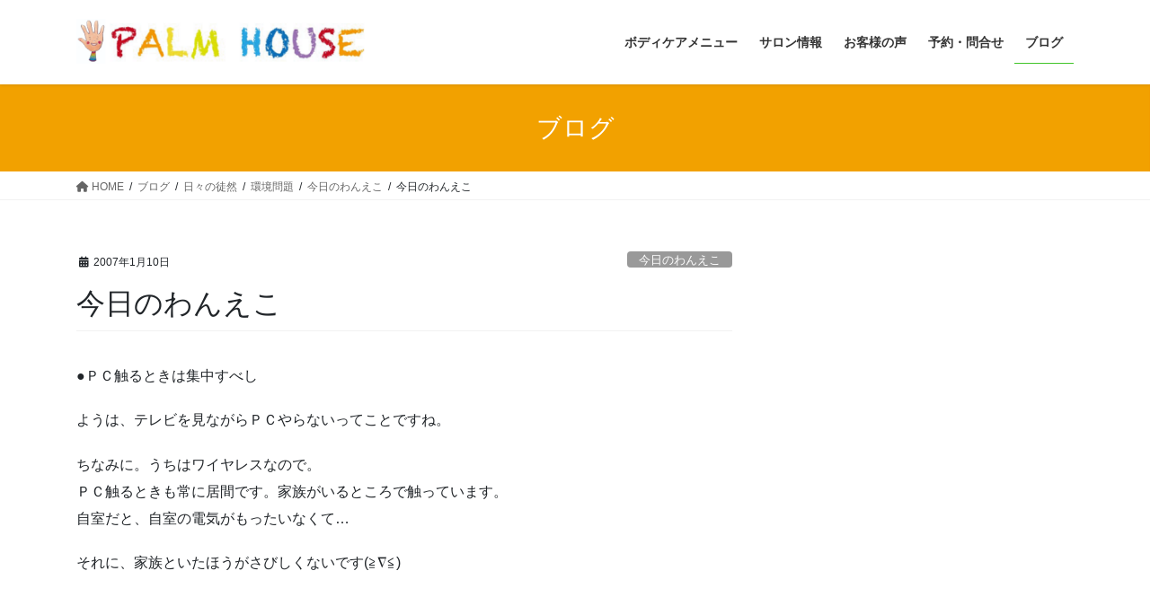

--- FILE ---
content_type: text/html; charset=UTF-8
request_url: https://mami-palmhouse.net/%E4%BB%8A%E6%97%A5%E3%81%AE%E3%82%8F%E3%82%93%E3%81%88%E3%81%93/
body_size: 22118
content:
<!DOCTYPE html>
<html lang="ja">
<head>
<meta charset="utf-8">
<meta http-equiv="X-UA-Compatible" content="IE=edge">
<meta name="viewport" content="width=device-width, initial-scale=1">
<title>今日のわんえこ | おなかが癒えるボデイケアとよもぎ蒸し・パームハウス～高尾・八王子・東京の自宅サロン～</title>
<meta name='robots' content='max-image-preview:large' />
	<style>img:is([sizes="auto" i], [sizes^="auto," i]) { contain-intrinsic-size: 3000px 1500px }</style>
	<link rel='dns-prefetch' href='//stats.wp.com' />
<link rel='dns-prefetch' href='//v0.wordpress.com' />
<link rel='preconnect' href='//i0.wp.com' />
<link rel='preconnect' href='//c0.wp.com' />
<link rel="alternate" type="application/rss+xml" title="おなかが癒えるボデイケアとよもぎ蒸し・パームハウス～高尾・八王子・東京の自宅サロン～ &raquo; フィード" href="https://mami-palmhouse.net/feed/" />
<link rel="alternate" type="application/rss+xml" title="おなかが癒えるボデイケアとよもぎ蒸し・パームハウス～高尾・八王子・東京の自宅サロン～ &raquo; コメントフィード" href="https://mami-palmhouse.net/comments/feed/" />
<link rel="alternate" type="application/rss+xml" title="おなかが癒えるボデイケアとよもぎ蒸し・パームハウス～高尾・八王子・東京の自宅サロン～ &raquo; 今日のわんえこ のコメントのフィード" href="https://mami-palmhouse.net/%e4%bb%8a%e6%97%a5%e3%81%ae%e3%82%8f%e3%82%93%e3%81%88%e3%81%93/feed/" />
<meta name="description" content="●ＰＣ触るときは集中すべしようは、テレビを見ながらＰＣやらないってことですね。ちなみに。うちはワイヤレスなので。ＰＣ触るときも常に居間です。家族がいるところで触っています。自室だと、自室の電気がもったいなくて…それに、家族といたほうがさびしくないです(≧∇≦)-----" />		<!-- This site uses the Google Analytics by MonsterInsights plugin v9.3.0 - Using Analytics tracking - https://www.monsterinsights.com/ -->
							<script src="//www.googletagmanager.com/gtag/js?id=G-57SSPPE4GG"  data-cfasync="false" data-wpfc-render="false" type="text/javascript" async></script>
			<script data-cfasync="false" data-wpfc-render="false" type="text/javascript">
				var mi_version = '9.3.0';
				var mi_track_user = true;
				var mi_no_track_reason = '';
								var MonsterInsightsDefaultLocations = {"page_location":"https:\/\/mami-palmhouse.net\/%E4%BB%8A%E6%97%A5%E3%81%AE%E3%82%8F%E3%82%93%E3%81%88%E3%81%93\/"};
				if ( typeof MonsterInsightsPrivacyGuardFilter === 'function' ) {
					var MonsterInsightsLocations = (typeof MonsterInsightsExcludeQuery === 'object') ? MonsterInsightsPrivacyGuardFilter( MonsterInsightsExcludeQuery ) : MonsterInsightsPrivacyGuardFilter( MonsterInsightsDefaultLocations );
				} else {
					var MonsterInsightsLocations = (typeof MonsterInsightsExcludeQuery === 'object') ? MonsterInsightsExcludeQuery : MonsterInsightsDefaultLocations;
				}

								var disableStrs = [
										'ga-disable-G-57SSPPE4GG',
									];

				/* Function to detect opted out users */
				function __gtagTrackerIsOptedOut() {
					for (var index = 0; index < disableStrs.length; index++) {
						if (document.cookie.indexOf(disableStrs[index] + '=true') > -1) {
							return true;
						}
					}

					return false;
				}

				/* Disable tracking if the opt-out cookie exists. */
				if (__gtagTrackerIsOptedOut()) {
					for (var index = 0; index < disableStrs.length; index++) {
						window[disableStrs[index]] = true;
					}
				}

				/* Opt-out function */
				function __gtagTrackerOptout() {
					for (var index = 0; index < disableStrs.length; index++) {
						document.cookie = disableStrs[index] + '=true; expires=Thu, 31 Dec 2099 23:59:59 UTC; path=/';
						window[disableStrs[index]] = true;
					}
				}

				if ('undefined' === typeof gaOptout) {
					function gaOptout() {
						__gtagTrackerOptout();
					}
				}
								window.dataLayer = window.dataLayer || [];

				window.MonsterInsightsDualTracker = {
					helpers: {},
					trackers: {},
				};
				if (mi_track_user) {
					function __gtagDataLayer() {
						dataLayer.push(arguments);
					}

					function __gtagTracker(type, name, parameters) {
						if (!parameters) {
							parameters = {};
						}

						if (parameters.send_to) {
							__gtagDataLayer.apply(null, arguments);
							return;
						}

						if (type === 'event') {
														parameters.send_to = monsterinsights_frontend.v4_id;
							var hookName = name;
							if (typeof parameters['event_category'] !== 'undefined') {
								hookName = parameters['event_category'] + ':' + name;
							}

							if (typeof MonsterInsightsDualTracker.trackers[hookName] !== 'undefined') {
								MonsterInsightsDualTracker.trackers[hookName](parameters);
							} else {
								__gtagDataLayer('event', name, parameters);
							}
							
						} else {
							__gtagDataLayer.apply(null, arguments);
						}
					}

					__gtagTracker('js', new Date());
					__gtagTracker('set', {
						'developer_id.dZGIzZG': true,
											});
					if ( MonsterInsightsLocations.page_location ) {
						__gtagTracker('set', MonsterInsightsLocations);
					}
										__gtagTracker('config', 'G-57SSPPE4GG', {"forceSSL":"true","link_attribution":"true"} );
															window.gtag = __gtagTracker;										(function () {
						/* https://developers.google.com/analytics/devguides/collection/analyticsjs/ */
						/* ga and __gaTracker compatibility shim. */
						var noopfn = function () {
							return null;
						};
						var newtracker = function () {
							return new Tracker();
						};
						var Tracker = function () {
							return null;
						};
						var p = Tracker.prototype;
						p.get = noopfn;
						p.set = noopfn;
						p.send = function () {
							var args = Array.prototype.slice.call(arguments);
							args.unshift('send');
							__gaTracker.apply(null, args);
						};
						var __gaTracker = function () {
							var len = arguments.length;
							if (len === 0) {
								return;
							}
							var f = arguments[len - 1];
							if (typeof f !== 'object' || f === null || typeof f.hitCallback !== 'function') {
								if ('send' === arguments[0]) {
									var hitConverted, hitObject = false, action;
									if ('event' === arguments[1]) {
										if ('undefined' !== typeof arguments[3]) {
											hitObject = {
												'eventAction': arguments[3],
												'eventCategory': arguments[2],
												'eventLabel': arguments[4],
												'value': arguments[5] ? arguments[5] : 1,
											}
										}
									}
									if ('pageview' === arguments[1]) {
										if ('undefined' !== typeof arguments[2]) {
											hitObject = {
												'eventAction': 'page_view',
												'page_path': arguments[2],
											}
										}
									}
									if (typeof arguments[2] === 'object') {
										hitObject = arguments[2];
									}
									if (typeof arguments[5] === 'object') {
										Object.assign(hitObject, arguments[5]);
									}
									if ('undefined' !== typeof arguments[1].hitType) {
										hitObject = arguments[1];
										if ('pageview' === hitObject.hitType) {
											hitObject.eventAction = 'page_view';
										}
									}
									if (hitObject) {
										action = 'timing' === arguments[1].hitType ? 'timing_complete' : hitObject.eventAction;
										hitConverted = mapArgs(hitObject);
										__gtagTracker('event', action, hitConverted);
									}
								}
								return;
							}

							function mapArgs(args) {
								var arg, hit = {};
								var gaMap = {
									'eventCategory': 'event_category',
									'eventAction': 'event_action',
									'eventLabel': 'event_label',
									'eventValue': 'event_value',
									'nonInteraction': 'non_interaction',
									'timingCategory': 'event_category',
									'timingVar': 'name',
									'timingValue': 'value',
									'timingLabel': 'event_label',
									'page': 'page_path',
									'location': 'page_location',
									'title': 'page_title',
									'referrer' : 'page_referrer',
								};
								for (arg in args) {
																		if (!(!args.hasOwnProperty(arg) || !gaMap.hasOwnProperty(arg))) {
										hit[gaMap[arg]] = args[arg];
									} else {
										hit[arg] = args[arg];
									}
								}
								return hit;
							}

							try {
								f.hitCallback();
							} catch (ex) {
							}
						};
						__gaTracker.create = newtracker;
						__gaTracker.getByName = newtracker;
						__gaTracker.getAll = function () {
							return [];
						};
						__gaTracker.remove = noopfn;
						__gaTracker.loaded = true;
						window['__gaTracker'] = __gaTracker;
					})();
									} else {
										console.log("");
					(function () {
						function __gtagTracker() {
							return null;
						}

						window['__gtagTracker'] = __gtagTracker;
						window['gtag'] = __gtagTracker;
					})();
									}
			</script>
				<!-- / Google Analytics by MonsterInsights -->
		<script type="text/javascript">
/* <![CDATA[ */
window._wpemojiSettings = {"baseUrl":"https:\/\/s.w.org\/images\/core\/emoji\/15.0.3\/72x72\/","ext":".png","svgUrl":"https:\/\/s.w.org\/images\/core\/emoji\/15.0.3\/svg\/","svgExt":".svg","source":{"concatemoji":"https:\/\/mami-palmhouse.net\/wp-includes\/js\/wp-emoji-release.min.js?ver=6.7.4"}};
/*! This file is auto-generated */
!function(i,n){var o,s,e;function c(e){try{var t={supportTests:e,timestamp:(new Date).valueOf()};sessionStorage.setItem(o,JSON.stringify(t))}catch(e){}}function p(e,t,n){e.clearRect(0,0,e.canvas.width,e.canvas.height),e.fillText(t,0,0);var t=new Uint32Array(e.getImageData(0,0,e.canvas.width,e.canvas.height).data),r=(e.clearRect(0,0,e.canvas.width,e.canvas.height),e.fillText(n,0,0),new Uint32Array(e.getImageData(0,0,e.canvas.width,e.canvas.height).data));return t.every(function(e,t){return e===r[t]})}function u(e,t,n){switch(t){case"flag":return n(e,"\ud83c\udff3\ufe0f\u200d\u26a7\ufe0f","\ud83c\udff3\ufe0f\u200b\u26a7\ufe0f")?!1:!n(e,"\ud83c\uddfa\ud83c\uddf3","\ud83c\uddfa\u200b\ud83c\uddf3")&&!n(e,"\ud83c\udff4\udb40\udc67\udb40\udc62\udb40\udc65\udb40\udc6e\udb40\udc67\udb40\udc7f","\ud83c\udff4\u200b\udb40\udc67\u200b\udb40\udc62\u200b\udb40\udc65\u200b\udb40\udc6e\u200b\udb40\udc67\u200b\udb40\udc7f");case"emoji":return!n(e,"\ud83d\udc26\u200d\u2b1b","\ud83d\udc26\u200b\u2b1b")}return!1}function f(e,t,n){var r="undefined"!=typeof WorkerGlobalScope&&self instanceof WorkerGlobalScope?new OffscreenCanvas(300,150):i.createElement("canvas"),a=r.getContext("2d",{willReadFrequently:!0}),o=(a.textBaseline="top",a.font="600 32px Arial",{});return e.forEach(function(e){o[e]=t(a,e,n)}),o}function t(e){var t=i.createElement("script");t.src=e,t.defer=!0,i.head.appendChild(t)}"undefined"!=typeof Promise&&(o="wpEmojiSettingsSupports",s=["flag","emoji"],n.supports={everything:!0,everythingExceptFlag:!0},e=new Promise(function(e){i.addEventListener("DOMContentLoaded",e,{once:!0})}),new Promise(function(t){var n=function(){try{var e=JSON.parse(sessionStorage.getItem(o));if("object"==typeof e&&"number"==typeof e.timestamp&&(new Date).valueOf()<e.timestamp+604800&&"object"==typeof e.supportTests)return e.supportTests}catch(e){}return null}();if(!n){if("undefined"!=typeof Worker&&"undefined"!=typeof OffscreenCanvas&&"undefined"!=typeof URL&&URL.createObjectURL&&"undefined"!=typeof Blob)try{var e="postMessage("+f.toString()+"("+[JSON.stringify(s),u.toString(),p.toString()].join(",")+"));",r=new Blob([e],{type:"text/javascript"}),a=new Worker(URL.createObjectURL(r),{name:"wpTestEmojiSupports"});return void(a.onmessage=function(e){c(n=e.data),a.terminate(),t(n)})}catch(e){}c(n=f(s,u,p))}t(n)}).then(function(e){for(var t in e)n.supports[t]=e[t],n.supports.everything=n.supports.everything&&n.supports[t],"flag"!==t&&(n.supports.everythingExceptFlag=n.supports.everythingExceptFlag&&n.supports[t]);n.supports.everythingExceptFlag=n.supports.everythingExceptFlag&&!n.supports.flag,n.DOMReady=!1,n.readyCallback=function(){n.DOMReady=!0}}).then(function(){return e}).then(function(){var e;n.supports.everything||(n.readyCallback(),(e=n.source||{}).concatemoji?t(e.concatemoji):e.wpemoji&&e.twemoji&&(t(e.twemoji),t(e.wpemoji)))}))}((window,document),window._wpemojiSettings);
/* ]]> */
</script>
<link rel='preload' id='jetpack_related-posts-css-preload' href='https://c0.wp.com/p/jetpack/14.3/modules/related-posts/related-posts.css' as='style' onload="this.onload=null;this.rel='stylesheet'"/>
<link rel='stylesheet' id='jetpack_related-posts-css' href='https://c0.wp.com/p/jetpack/14.3/modules/related-posts/related-posts.css' media='print' onload="this.media='all'; this.onload=null;">
<link rel='preload' id='vkExUnit_common_style-css-preload' href='https://mami-palmhouse.net/wp-content/plugins/vk-all-in-one-expansion-unit/assets/css/vkExUnit_style.css?ver=9.103.1.1' as='style' onload="this.onload=null;this.rel='stylesheet'"/>
<link rel='stylesheet' id='vkExUnit_common_style-css' href='https://mami-palmhouse.net/wp-content/plugins/vk-all-in-one-expansion-unit/assets/css/vkExUnit_style.css?ver=9.103.1.1' media='print' onload="this.media='all'; this.onload=null;">
<style id='vkExUnit_common_style-inline-css' type='text/css'>
:root {--ver_page_top_button_url:url(https://mami-palmhouse.net/wp-content/plugins/vk-all-in-one-expansion-unit/assets/images/to-top-btn-icon.svg);}@font-face {font-weight: normal;font-style: normal;font-family: "vk_sns";src: url("https://mami-palmhouse.net/wp-content/plugins/vk-all-in-one-expansion-unit/inc/sns/icons/fonts/vk_sns.eot?-bq20cj");src: url("https://mami-palmhouse.net/wp-content/plugins/vk-all-in-one-expansion-unit/inc/sns/icons/fonts/vk_sns.eot?#iefix-bq20cj") format("embedded-opentype"),url("https://mami-palmhouse.net/wp-content/plugins/vk-all-in-one-expansion-unit/inc/sns/icons/fonts/vk_sns.woff?-bq20cj") format("woff"),url("https://mami-palmhouse.net/wp-content/plugins/vk-all-in-one-expansion-unit/inc/sns/icons/fonts/vk_sns.ttf?-bq20cj") format("truetype"),url("https://mami-palmhouse.net/wp-content/plugins/vk-all-in-one-expansion-unit/inc/sns/icons/fonts/vk_sns.svg?-bq20cj#vk_sns") format("svg");}
.veu_promotion-alert__content--text {border: 1px solid rgba(0,0,0,0.125);padding: 0.5em 1em;border-radius: var(--vk-size-radius);margin-bottom: var(--vk-margin-block-bottom);font-size: 0.875rem;}/* Alert Content部分に段落タグを入れた場合に最後の段落の余白を0にする */.veu_promotion-alert__content--text p:last-of-type{margin-bottom:0;margin-top: 0;}
</style>
<style id='wp-emoji-styles-inline-css' type='text/css'>

	img.wp-smiley, img.emoji {
		display: inline !important;
		border: none !important;
		box-shadow: none !important;
		height: 1em !important;
		width: 1em !important;
		margin: 0 0.07em !important;
		vertical-align: -0.1em !important;
		background: none !important;
		padding: 0 !important;
	}
</style>
<link rel='preload' id='wp-block-library-css-preload' href='https://c0.wp.com/c/6.7.4/wp-includes/css/dist/block-library/style.min.css' as='style' onload="this.onload=null;this.rel='stylesheet'"/>
<link rel='stylesheet' id='wp-block-library-css' href='https://c0.wp.com/c/6.7.4/wp-includes/css/dist/block-library/style.min.css' media='print' onload="this.media='all'; this.onload=null;">
<style id='wp-block-library-inline-css' type='text/css'>
.vk-cols--reverse{flex-direction:row-reverse}.vk-cols--hasbtn{margin-bottom:0}.vk-cols--hasbtn>.row>.vk_gridColumn_item,.vk-cols--hasbtn>.wp-block-column{position:relative;padding-bottom:3em}.vk-cols--hasbtn>.row>.vk_gridColumn_item>.wp-block-buttons,.vk-cols--hasbtn>.row>.vk_gridColumn_item>.vk_button,.vk-cols--hasbtn>.wp-block-column>.wp-block-buttons,.vk-cols--hasbtn>.wp-block-column>.vk_button{position:absolute;bottom:0;width:100%}.vk-cols--fit.wp-block-columns{gap:0}.vk-cols--fit.wp-block-columns,.vk-cols--fit.wp-block-columns:not(.is-not-stacked-on-mobile){margin-top:0;margin-bottom:0;justify-content:space-between}.vk-cols--fit.wp-block-columns>.wp-block-column *:last-child,.vk-cols--fit.wp-block-columns:not(.is-not-stacked-on-mobile)>.wp-block-column *:last-child{margin-bottom:0}.vk-cols--fit.wp-block-columns>.wp-block-column>.wp-block-cover,.vk-cols--fit.wp-block-columns:not(.is-not-stacked-on-mobile)>.wp-block-column>.wp-block-cover{margin-top:0}.vk-cols--fit.wp-block-columns.has-background,.vk-cols--fit.wp-block-columns:not(.is-not-stacked-on-mobile).has-background{padding:0}@media(max-width: 599px){.vk-cols--fit.wp-block-columns:not(.has-background)>.wp-block-column:not(.has-background),.vk-cols--fit.wp-block-columns:not(.is-not-stacked-on-mobile):not(.has-background)>.wp-block-column:not(.has-background){padding-left:0 !important;padding-right:0 !important}}@media(min-width: 782px){.vk-cols--fit.wp-block-columns .block-editor-block-list__block.wp-block-column:not(:first-child),.vk-cols--fit.wp-block-columns>.wp-block-column:not(:first-child),.vk-cols--fit.wp-block-columns:not(.is-not-stacked-on-mobile) .block-editor-block-list__block.wp-block-column:not(:first-child),.vk-cols--fit.wp-block-columns:not(.is-not-stacked-on-mobile)>.wp-block-column:not(:first-child){margin-left:0}}@media(min-width: 600px)and (max-width: 781px){.vk-cols--fit.wp-block-columns .wp-block-column:nth-child(2n),.vk-cols--fit.wp-block-columns:not(.is-not-stacked-on-mobile) .wp-block-column:nth-child(2n){margin-left:0}.vk-cols--fit.wp-block-columns .wp-block-column:not(:only-child),.vk-cols--fit.wp-block-columns:not(.is-not-stacked-on-mobile) .wp-block-column:not(:only-child){flex-basis:50% !important}}.vk-cols--fit--gap1.wp-block-columns{gap:1px}@media(min-width: 600px)and (max-width: 781px){.vk-cols--fit--gap1.wp-block-columns .wp-block-column:not(:only-child){flex-basis:calc(50% - 1px) !important}}.vk-cols--fit.vk-cols--grid>.block-editor-block-list__block,.vk-cols--fit.vk-cols--grid>.wp-block-column,.vk-cols--fit.vk-cols--grid:not(.is-not-stacked-on-mobile)>.block-editor-block-list__block,.vk-cols--fit.vk-cols--grid:not(.is-not-stacked-on-mobile)>.wp-block-column{flex-basis:50%;box-sizing:border-box}@media(max-width: 599px){.vk-cols--fit.vk-cols--grid.vk-cols--grid--alignfull>.wp-block-column:nth-child(2)>.wp-block-cover,.vk-cols--fit.vk-cols--grid.vk-cols--grid--alignfull>.wp-block-column:nth-child(2)>.vk_outer,.vk-cols--fit.vk-cols--grid:not(.is-not-stacked-on-mobile).vk-cols--grid--alignfull>.wp-block-column:nth-child(2)>.wp-block-cover,.vk-cols--fit.vk-cols--grid:not(.is-not-stacked-on-mobile).vk-cols--grid--alignfull>.wp-block-column:nth-child(2)>.vk_outer{width:100vw;margin-right:calc((100% - 100vw)/2);margin-left:calc((100% - 100vw)/2)}}@media(min-width: 600px){.vk-cols--fit.vk-cols--grid.vk-cols--grid--alignfull>.wp-block-column:nth-child(2)>.wp-block-cover,.vk-cols--fit.vk-cols--grid.vk-cols--grid--alignfull>.wp-block-column:nth-child(2)>.vk_outer,.vk-cols--fit.vk-cols--grid:not(.is-not-stacked-on-mobile).vk-cols--grid--alignfull>.wp-block-column:nth-child(2)>.wp-block-cover,.vk-cols--fit.vk-cols--grid:not(.is-not-stacked-on-mobile).vk-cols--grid--alignfull>.wp-block-column:nth-child(2)>.vk_outer{margin-right:calc(100% - 50vw);width:50vw}}@media(min-width: 600px){.vk-cols--fit.vk-cols--grid.vk-cols--grid--alignfull.vk-cols--reverse>.wp-block-column,.vk-cols--fit.vk-cols--grid:not(.is-not-stacked-on-mobile).vk-cols--grid--alignfull.vk-cols--reverse>.wp-block-column{margin-left:0;margin-right:0}.vk-cols--fit.vk-cols--grid.vk-cols--grid--alignfull.vk-cols--reverse>.wp-block-column:nth-child(2)>.wp-block-cover,.vk-cols--fit.vk-cols--grid.vk-cols--grid--alignfull.vk-cols--reverse>.wp-block-column:nth-child(2)>.vk_outer,.vk-cols--fit.vk-cols--grid:not(.is-not-stacked-on-mobile).vk-cols--grid--alignfull.vk-cols--reverse>.wp-block-column:nth-child(2)>.wp-block-cover,.vk-cols--fit.vk-cols--grid:not(.is-not-stacked-on-mobile).vk-cols--grid--alignfull.vk-cols--reverse>.wp-block-column:nth-child(2)>.vk_outer{margin-left:calc(100% - 50vw)}}.vk-cols--menu h2,.vk-cols--menu h3,.vk-cols--menu h4,.vk-cols--menu h5{margin-bottom:.2em;text-shadow:#000 0 0 10px}.vk-cols--menu h2:first-child,.vk-cols--menu h3:first-child,.vk-cols--menu h4:first-child,.vk-cols--menu h5:first-child{margin-top:0}.vk-cols--menu p{margin-bottom:1rem;text-shadow:#000 0 0 10px}.vk-cols--menu .wp-block-cover__inner-container:last-child{margin-bottom:0}.vk-cols--fitbnrs .wp-block-column .wp-block-cover:hover img{filter:unset}.vk-cols--fitbnrs .wp-block-column .wp-block-cover:hover{background-color:unset}.vk-cols--fitbnrs .wp-block-column .wp-block-cover:hover .wp-block-cover__image-background{filter:unset !important}.vk-cols--fitbnrs .wp-block-cover__inner-container{position:absolute;height:100%;width:100%}.vk-cols--fitbnrs .vk_button{height:100%;margin:0}.vk-cols--fitbnrs .vk_button .vk_button_btn,.vk-cols--fitbnrs .vk_button .btn{height:100%;width:100%;border:none;box-shadow:none;background-color:unset !important;transition:unset}.vk-cols--fitbnrs .vk_button .vk_button_btn:hover,.vk-cols--fitbnrs .vk_button .btn:hover{transition:unset}.vk-cols--fitbnrs .vk_button .vk_button_btn:after,.vk-cols--fitbnrs .vk_button .btn:after{border:none}.vk-cols--fitbnrs .vk_button .vk_button_link_txt{width:100%;position:absolute;top:50%;left:50%;transform:translateY(-50%) translateX(-50%);font-size:2rem;text-shadow:#000 0 0 10px}.vk-cols--fitbnrs .vk_button .vk_button_link_subCaption{width:100%;position:absolute;top:calc(50% + 2.2em);left:50%;transform:translateY(-50%) translateX(-50%);text-shadow:#000 0 0 10px}@media(min-width: 992px){.vk-cols--media.wp-block-columns{gap:3rem}}.vk-fit-map figure{margin-bottom:0}.vk-fit-map iframe{position:relative;margin-bottom:0;display:block;max-height:400px;width:100vw}.vk-fit-map:is(.alignfull,.alignwide) div{max-width:100%}.vk-table--th--width25 :where(tr>*:first-child){width:25%}.vk-table--th--width30 :where(tr>*:first-child){width:30%}.vk-table--th--width35 :where(tr>*:first-child){width:35%}.vk-table--th--width40 :where(tr>*:first-child){width:40%}.vk-table--th--bg-bright :where(tr>*:first-child){background-color:var(--wp--preset--color--bg-secondary, rgba(0, 0, 0, 0.05))}@media(max-width: 599px){.vk-table--mobile-block :is(th,td){width:100%;display:block}.vk-table--mobile-block.wp-block-table table :is(th,td){border-top:none}}.vk-table--width--th25 :where(tr>*:first-child){width:25%}.vk-table--width--th30 :where(tr>*:first-child){width:30%}.vk-table--width--th35 :where(tr>*:first-child){width:35%}.vk-table--width--th40 :where(tr>*:first-child){width:40%}.no-margin{margin:0}@media(max-width: 599px){.wp-block-image.vk-aligncenter--mobile>.alignright{float:none;margin-left:auto;margin-right:auto}.vk-no-padding-horizontal--mobile{padding-left:0 !important;padding-right:0 !important}}
/* VK Color Palettes */
</style>
<link rel='preload' id='mediaelement-css-preload' href='https://c0.wp.com/c/6.7.4/wp-includes/js/mediaelement/mediaelementplayer-legacy.min.css' as='style' onload="this.onload=null;this.rel='stylesheet'"/>
<link rel='stylesheet' id='mediaelement-css' href='https://c0.wp.com/c/6.7.4/wp-includes/js/mediaelement/mediaelementplayer-legacy.min.css' media='print' onload="this.media='all'; this.onload=null;">
<link rel='preload' id='wp-mediaelement-css-preload' href='https://c0.wp.com/c/6.7.4/wp-includes/js/mediaelement/wp-mediaelement.min.css' as='style' onload="this.onload=null;this.rel='stylesheet'"/>
<link rel='stylesheet' id='wp-mediaelement-css' href='https://c0.wp.com/c/6.7.4/wp-includes/js/mediaelement/wp-mediaelement.min.css' media='print' onload="this.media='all'; this.onload=null;">
<style id='jetpack-sharing-buttons-style-inline-css' type='text/css'>
.jetpack-sharing-buttons__services-list{display:flex;flex-direction:row;flex-wrap:wrap;gap:0;list-style-type:none;margin:5px;padding:0}.jetpack-sharing-buttons__services-list.has-small-icon-size{font-size:12px}.jetpack-sharing-buttons__services-list.has-normal-icon-size{font-size:16px}.jetpack-sharing-buttons__services-list.has-large-icon-size{font-size:24px}.jetpack-sharing-buttons__services-list.has-huge-icon-size{font-size:36px}@media print{.jetpack-sharing-buttons__services-list{display:none!important}}.editor-styles-wrapper .wp-block-jetpack-sharing-buttons{gap:0;padding-inline-start:0}ul.jetpack-sharing-buttons__services-list.has-background{padding:1.25em 2.375em}
</style>
<style id='classic-theme-styles-inline-css' type='text/css'>
/*! This file is auto-generated */
.wp-block-button__link{color:#fff;background-color:#32373c;border-radius:9999px;box-shadow:none;text-decoration:none;padding:calc(.667em + 2px) calc(1.333em + 2px);font-size:1.125em}.wp-block-file__button{background:#32373c;color:#fff;text-decoration:none}
</style>
<style id='global-styles-inline-css' type='text/css'>
:root{--wp--preset--aspect-ratio--square: 1;--wp--preset--aspect-ratio--4-3: 4/3;--wp--preset--aspect-ratio--3-4: 3/4;--wp--preset--aspect-ratio--3-2: 3/2;--wp--preset--aspect-ratio--2-3: 2/3;--wp--preset--aspect-ratio--16-9: 16/9;--wp--preset--aspect-ratio--9-16: 9/16;--wp--preset--color--black: #000000;--wp--preset--color--cyan-bluish-gray: #abb8c3;--wp--preset--color--white: #ffffff;--wp--preset--color--pale-pink: #f78da7;--wp--preset--color--vivid-red: #cf2e2e;--wp--preset--color--luminous-vivid-orange: #ff6900;--wp--preset--color--luminous-vivid-amber: #fcb900;--wp--preset--color--light-green-cyan: #7bdcb5;--wp--preset--color--vivid-green-cyan: #00d084;--wp--preset--color--pale-cyan-blue: #8ed1fc;--wp--preset--color--vivid-cyan-blue: #0693e3;--wp--preset--color--vivid-purple: #9b51e0;--wp--preset--gradient--vivid-cyan-blue-to-vivid-purple: linear-gradient(135deg,rgba(6,147,227,1) 0%,rgb(155,81,224) 100%);--wp--preset--gradient--light-green-cyan-to-vivid-green-cyan: linear-gradient(135deg,rgb(122,220,180) 0%,rgb(0,208,130) 100%);--wp--preset--gradient--luminous-vivid-amber-to-luminous-vivid-orange: linear-gradient(135deg,rgba(252,185,0,1) 0%,rgba(255,105,0,1) 100%);--wp--preset--gradient--luminous-vivid-orange-to-vivid-red: linear-gradient(135deg,rgba(255,105,0,1) 0%,rgb(207,46,46) 100%);--wp--preset--gradient--very-light-gray-to-cyan-bluish-gray: linear-gradient(135deg,rgb(238,238,238) 0%,rgb(169,184,195) 100%);--wp--preset--gradient--cool-to-warm-spectrum: linear-gradient(135deg,rgb(74,234,220) 0%,rgb(151,120,209) 20%,rgb(207,42,186) 40%,rgb(238,44,130) 60%,rgb(251,105,98) 80%,rgb(254,248,76) 100%);--wp--preset--gradient--blush-light-purple: linear-gradient(135deg,rgb(255,206,236) 0%,rgb(152,150,240) 100%);--wp--preset--gradient--blush-bordeaux: linear-gradient(135deg,rgb(254,205,165) 0%,rgb(254,45,45) 50%,rgb(107,0,62) 100%);--wp--preset--gradient--luminous-dusk: linear-gradient(135deg,rgb(255,203,112) 0%,rgb(199,81,192) 50%,rgb(65,88,208) 100%);--wp--preset--gradient--pale-ocean: linear-gradient(135deg,rgb(255,245,203) 0%,rgb(182,227,212) 50%,rgb(51,167,181) 100%);--wp--preset--gradient--electric-grass: linear-gradient(135deg,rgb(202,248,128) 0%,rgb(113,206,126) 100%);--wp--preset--gradient--midnight: linear-gradient(135deg,rgb(2,3,129) 0%,rgb(40,116,252) 100%);--wp--preset--font-size--small: 13px;--wp--preset--font-size--medium: 20px;--wp--preset--font-size--large: 36px;--wp--preset--font-size--x-large: 42px;--wp--preset--spacing--20: 0.44rem;--wp--preset--spacing--30: 0.67rem;--wp--preset--spacing--40: 1rem;--wp--preset--spacing--50: 1.5rem;--wp--preset--spacing--60: 2.25rem;--wp--preset--spacing--70: 3.38rem;--wp--preset--spacing--80: 5.06rem;--wp--preset--shadow--natural: 6px 6px 9px rgba(0, 0, 0, 0.2);--wp--preset--shadow--deep: 12px 12px 50px rgba(0, 0, 0, 0.4);--wp--preset--shadow--sharp: 6px 6px 0px rgba(0, 0, 0, 0.2);--wp--preset--shadow--outlined: 6px 6px 0px -3px rgba(255, 255, 255, 1), 6px 6px rgba(0, 0, 0, 1);--wp--preset--shadow--crisp: 6px 6px 0px rgba(0, 0, 0, 1);}:where(.is-layout-flex){gap: 0.5em;}:where(.is-layout-grid){gap: 0.5em;}body .is-layout-flex{display: flex;}.is-layout-flex{flex-wrap: wrap;align-items: center;}.is-layout-flex > :is(*, div){margin: 0;}body .is-layout-grid{display: grid;}.is-layout-grid > :is(*, div){margin: 0;}:where(.wp-block-columns.is-layout-flex){gap: 2em;}:where(.wp-block-columns.is-layout-grid){gap: 2em;}:where(.wp-block-post-template.is-layout-flex){gap: 1.25em;}:where(.wp-block-post-template.is-layout-grid){gap: 1.25em;}.has-black-color{color: var(--wp--preset--color--black) !important;}.has-cyan-bluish-gray-color{color: var(--wp--preset--color--cyan-bluish-gray) !important;}.has-white-color{color: var(--wp--preset--color--white) !important;}.has-pale-pink-color{color: var(--wp--preset--color--pale-pink) !important;}.has-vivid-red-color{color: var(--wp--preset--color--vivid-red) !important;}.has-luminous-vivid-orange-color{color: var(--wp--preset--color--luminous-vivid-orange) !important;}.has-luminous-vivid-amber-color{color: var(--wp--preset--color--luminous-vivid-amber) !important;}.has-light-green-cyan-color{color: var(--wp--preset--color--light-green-cyan) !important;}.has-vivid-green-cyan-color{color: var(--wp--preset--color--vivid-green-cyan) !important;}.has-pale-cyan-blue-color{color: var(--wp--preset--color--pale-cyan-blue) !important;}.has-vivid-cyan-blue-color{color: var(--wp--preset--color--vivid-cyan-blue) !important;}.has-vivid-purple-color{color: var(--wp--preset--color--vivid-purple) !important;}.has-black-background-color{background-color: var(--wp--preset--color--black) !important;}.has-cyan-bluish-gray-background-color{background-color: var(--wp--preset--color--cyan-bluish-gray) !important;}.has-white-background-color{background-color: var(--wp--preset--color--white) !important;}.has-pale-pink-background-color{background-color: var(--wp--preset--color--pale-pink) !important;}.has-vivid-red-background-color{background-color: var(--wp--preset--color--vivid-red) !important;}.has-luminous-vivid-orange-background-color{background-color: var(--wp--preset--color--luminous-vivid-orange) !important;}.has-luminous-vivid-amber-background-color{background-color: var(--wp--preset--color--luminous-vivid-amber) !important;}.has-light-green-cyan-background-color{background-color: var(--wp--preset--color--light-green-cyan) !important;}.has-vivid-green-cyan-background-color{background-color: var(--wp--preset--color--vivid-green-cyan) !important;}.has-pale-cyan-blue-background-color{background-color: var(--wp--preset--color--pale-cyan-blue) !important;}.has-vivid-cyan-blue-background-color{background-color: var(--wp--preset--color--vivid-cyan-blue) !important;}.has-vivid-purple-background-color{background-color: var(--wp--preset--color--vivid-purple) !important;}.has-black-border-color{border-color: var(--wp--preset--color--black) !important;}.has-cyan-bluish-gray-border-color{border-color: var(--wp--preset--color--cyan-bluish-gray) !important;}.has-white-border-color{border-color: var(--wp--preset--color--white) !important;}.has-pale-pink-border-color{border-color: var(--wp--preset--color--pale-pink) !important;}.has-vivid-red-border-color{border-color: var(--wp--preset--color--vivid-red) !important;}.has-luminous-vivid-orange-border-color{border-color: var(--wp--preset--color--luminous-vivid-orange) !important;}.has-luminous-vivid-amber-border-color{border-color: var(--wp--preset--color--luminous-vivid-amber) !important;}.has-light-green-cyan-border-color{border-color: var(--wp--preset--color--light-green-cyan) !important;}.has-vivid-green-cyan-border-color{border-color: var(--wp--preset--color--vivid-green-cyan) !important;}.has-pale-cyan-blue-border-color{border-color: var(--wp--preset--color--pale-cyan-blue) !important;}.has-vivid-cyan-blue-border-color{border-color: var(--wp--preset--color--vivid-cyan-blue) !important;}.has-vivid-purple-border-color{border-color: var(--wp--preset--color--vivid-purple) !important;}.has-vivid-cyan-blue-to-vivid-purple-gradient-background{background: var(--wp--preset--gradient--vivid-cyan-blue-to-vivid-purple) !important;}.has-light-green-cyan-to-vivid-green-cyan-gradient-background{background: var(--wp--preset--gradient--light-green-cyan-to-vivid-green-cyan) !important;}.has-luminous-vivid-amber-to-luminous-vivid-orange-gradient-background{background: var(--wp--preset--gradient--luminous-vivid-amber-to-luminous-vivid-orange) !important;}.has-luminous-vivid-orange-to-vivid-red-gradient-background{background: var(--wp--preset--gradient--luminous-vivid-orange-to-vivid-red) !important;}.has-very-light-gray-to-cyan-bluish-gray-gradient-background{background: var(--wp--preset--gradient--very-light-gray-to-cyan-bluish-gray) !important;}.has-cool-to-warm-spectrum-gradient-background{background: var(--wp--preset--gradient--cool-to-warm-spectrum) !important;}.has-blush-light-purple-gradient-background{background: var(--wp--preset--gradient--blush-light-purple) !important;}.has-blush-bordeaux-gradient-background{background: var(--wp--preset--gradient--blush-bordeaux) !important;}.has-luminous-dusk-gradient-background{background: var(--wp--preset--gradient--luminous-dusk) !important;}.has-pale-ocean-gradient-background{background: var(--wp--preset--gradient--pale-ocean) !important;}.has-electric-grass-gradient-background{background: var(--wp--preset--gradient--electric-grass) !important;}.has-midnight-gradient-background{background: var(--wp--preset--gradient--midnight) !important;}.has-small-font-size{font-size: var(--wp--preset--font-size--small) !important;}.has-medium-font-size{font-size: var(--wp--preset--font-size--medium) !important;}.has-large-font-size{font-size: var(--wp--preset--font-size--large) !important;}.has-x-large-font-size{font-size: var(--wp--preset--font-size--x-large) !important;}
:where(.wp-block-post-template.is-layout-flex){gap: 1.25em;}:where(.wp-block-post-template.is-layout-grid){gap: 1.25em;}
:where(.wp-block-columns.is-layout-flex){gap: 2em;}:where(.wp-block-columns.is-layout-grid){gap: 2em;}
:root :where(.wp-block-pullquote){font-size: 1.5em;line-height: 1.6;}
</style>
<link rel='stylesheet' id='vk-swiper-style-css' href='https://mami-palmhouse.net/wp-content/plugins/vk-blocks/vendor/vektor-inc/vk-swiper/src/assets/css/swiper-bundle.min.css?ver=11.0.2' type='text/css' media='all' />
<link rel='stylesheet' id='bootstrap-4-style-css' href='https://mami-palmhouse.net/wp-content/themes/lightning/_g2/library/bootstrap-4/css/bootstrap.min.css?ver=4.5.0' type='text/css' media='all' />
<link rel='stylesheet' id='lightning-common-style-css' href='https://mami-palmhouse.net/wp-content/themes/lightning/_g2/assets/css/common.css?ver=15.29.4' type='text/css' media='all' />
<style id='lightning-common-style-inline-css' type='text/css'>
/* vk-mobile-nav */:root {--vk-mobile-nav-menu-btn-bg-src: url("https://mami-palmhouse.net/wp-content/themes/lightning/_g2/inc/vk-mobile-nav/package/images/vk-menu-btn-black.svg");--vk-mobile-nav-menu-btn-close-bg-src: url("https://mami-palmhouse.net/wp-content/themes/lightning/_g2/inc/vk-mobile-nav/package/images/vk-menu-close-black.svg");--vk-menu-acc-icon-open-black-bg-src: url("https://mami-palmhouse.net/wp-content/themes/lightning/_g2/inc/vk-mobile-nav/package/images/vk-menu-acc-icon-open-black.svg");--vk-menu-acc-icon-open-white-bg-src: url("https://mami-palmhouse.net/wp-content/themes/lightning/_g2/inc/vk-mobile-nav/package/images/vk-menu-acc-icon-open-white.svg");--vk-menu-acc-icon-close-black-bg-src: url("https://mami-palmhouse.net/wp-content/themes/lightning/_g2/inc/vk-mobile-nav/package/images/vk-menu-close-black.svg");--vk-menu-acc-icon-close-white-bg-src: url("https://mami-palmhouse.net/wp-content/themes/lightning/_g2/inc/vk-mobile-nav/package/images/vk-menu-close-white.svg");}
</style>
<link rel='stylesheet' id='lightning-design-style-css' href='https://mami-palmhouse.net/wp-content/themes/lightning/_g2/design-skin/origin2/css/style.css?ver=15.29.4' type='text/css' media='all' />
<style id='lightning-design-style-inline-css' type='text/css'>
:root {--color-key:#f2a100;--wp--preset--color--vk-color-primary:#f2a100;--color-key-dark:#40c429;}
/* ltg common custom */:root {--vk-menu-acc-btn-border-color:#333;--vk-color-primary:#f2a100;--vk-color-primary-dark:#40c429;--vk-color-primary-vivid:#ffb100;--color-key:#f2a100;--wp--preset--color--vk-color-primary:#f2a100;--color-key-dark:#40c429;}.veu_color_txt_key { color:#40c429 ; }.veu_color_bg_key { background-color:#40c429 ; }.veu_color_border_key { border-color:#40c429 ; }.btn-default { border-color:#f2a100;color:#f2a100;}.btn-default:focus,.btn-default:hover { border-color:#f2a100;background-color: #f2a100; }.wp-block-search__button,.btn-primary { background-color:#f2a100;border-color:#40c429; }.wp-block-search__button:focus,.wp-block-search__button:hover,.btn-primary:not(:disabled):not(.disabled):active,.btn-primary:focus,.btn-primary:hover { background-color:#40c429;border-color:#f2a100; }.btn-outline-primary { color : #f2a100 ; border-color:#f2a100; }.btn-outline-primary:not(:disabled):not(.disabled):active,.btn-outline-primary:focus,.btn-outline-primary:hover { color : #fff; background-color:#f2a100;border-color:#40c429; }a { color:#337ab7; }/* sidebar child menu display */.localNav ul ul.children{ display:none; }.localNav ul li.current_page_ancestor ul.children,.localNav ul li.current_page_item ul.children,.localNav ul li.current-cat ul.children{ display:block; }/* ExUnit widget ( child page list widget and so on ) */.localNavi ul.children{ display:none; }.localNavi li.current_page_ancestor ul.children,.localNavi li.current_page_item ul.children,.localNavi li.current-cat ul.children{ display:block; }
.tagcloud a:before { font-family: "Font Awesome 5 Free";content: "\f02b";font-weight: bold; }
.media .media-body .media-heading a:hover { color:#f2a100; }@media (min-width: 768px){.gMenu > li:before,.gMenu > li.menu-item-has-children::after { border-bottom-color:#40c429 }.gMenu li li { background-color:#40c429 }.gMenu li li a:hover { background-color:#f2a100; }} /* @media (min-width: 768px) */.page-header { background-color:#f2a100; }h2,.mainSection-title { border-top-color:#f2a100; }h3:after,.subSection-title:after { border-bottom-color:#f2a100; }ul.page-numbers li span.page-numbers.current,.page-link dl .post-page-numbers.current { background-color:#f2a100; }.pager li > a { border-color:#f2a100;color:#f2a100;}.pager li > a:hover { background-color:#f2a100;color:#fff;}.siteFooter { border-top-color:#f2a100; }dt { border-left-color:#f2a100; }:root {--g_nav_main_acc_icon_open_url:url(https://mami-palmhouse.net/wp-content/themes/lightning/_g2/inc/vk-mobile-nav/package/images/vk-menu-acc-icon-open-black.svg);--g_nav_main_acc_icon_close_url: url(https://mami-palmhouse.net/wp-content/themes/lightning/_g2/inc/vk-mobile-nav/package/images/vk-menu-close-black.svg);--g_nav_sub_acc_icon_open_url: url(https://mami-palmhouse.net/wp-content/themes/lightning/_g2/inc/vk-mobile-nav/package/images/vk-menu-acc-icon-open-white.svg);--g_nav_sub_acc_icon_close_url: url(https://mami-palmhouse.net/wp-content/themes/lightning/_g2/inc/vk-mobile-nav/package/images/vk-menu-close-white.svg);}
</style>
<link rel='preload' id='veu-cta-css-preload' href='https://mami-palmhouse.net/wp-content/plugins/vk-all-in-one-expansion-unit/inc/call-to-action/package/assets/css/style.css?ver=9.103.1.1' as='style' onload="this.onload=null;this.rel='stylesheet'"/>
<link rel='stylesheet' id='veu-cta-css' href='https://mami-palmhouse.net/wp-content/plugins/vk-all-in-one-expansion-unit/inc/call-to-action/package/assets/css/style.css?ver=9.103.1.1' media='print' onload="this.media='all'; this.onload=null;">
<link rel='stylesheet' id='vk-blocks-build-css-css' href='https://mami-palmhouse.net/wp-content/plugins/vk-blocks/build/block-build.css?ver=1.96.2.1' type='text/css' media='all' />
<style id='vk-blocks-build-css-inline-css' type='text/css'>
:root {--vk_flow-arrow: url(https://mami-palmhouse.net/wp-content/plugins/vk-blocks/inc/vk-blocks/images/arrow_bottom.svg);--vk_image-mask-circle: url(https://mami-palmhouse.net/wp-content/plugins/vk-blocks/inc/vk-blocks/images/circle.svg);--vk_image-mask-wave01: url(https://mami-palmhouse.net/wp-content/plugins/vk-blocks/inc/vk-blocks/images/wave01.svg);--vk_image-mask-wave02: url(https://mami-palmhouse.net/wp-content/plugins/vk-blocks/inc/vk-blocks/images/wave02.svg);--vk_image-mask-wave03: url(https://mami-palmhouse.net/wp-content/plugins/vk-blocks/inc/vk-blocks/images/wave03.svg);--vk_image-mask-wave04: url(https://mami-palmhouse.net/wp-content/plugins/vk-blocks/inc/vk-blocks/images/wave04.svg);}

	:root {

		--vk-balloon-border-width:1px;

		--vk-balloon-speech-offset:-12px;
	}
	
</style>
<link rel='preload' id='lightning-theme-style-css-preload' href='https://mami-palmhouse.net/wp-content/themes/lightning_child_sample/style.css?ver=15.29.4' as='style' onload="this.onload=null;this.rel='stylesheet'"/>
<link rel='stylesheet' id='lightning-theme-style-css' href='https://mami-palmhouse.net/wp-content/themes/lightning_child_sample/style.css?ver=15.29.4' media='print' onload="this.media='all'; this.onload=null;">
<link rel='preload' id='vk-font-awesome-css-preload' href='https://mami-palmhouse.net/wp-content/themes/lightning/vendor/vektor-inc/font-awesome-versions/src/versions/6/css/all.min.css?ver=6.4.2' as='style' onload="this.onload=null;this.rel='stylesheet'"/>
<link rel='stylesheet' id='vk-font-awesome-css' href='https://mami-palmhouse.net/wp-content/themes/lightning/vendor/vektor-inc/font-awesome-versions/src/versions/6/css/all.min.css?ver=6.4.2' media='print' onload="this.media='all'; this.onload=null;">
<link rel='preload' id='mts_simple_booking_front_css-css-preload' href='https://mami-palmhouse.net/wp-content/plugins/mts-simple-booking-c/css/mtssb-front.css?ver=6.7.4' as='style' onload="this.onload=null;this.rel='stylesheet'"/>
<link rel='stylesheet' id='mts_simple_booking_front_css-css' href='https://mami-palmhouse.net/wp-content/plugins/mts-simple-booking-c/css/mtssb-front.css?ver=6.7.4' media='print' onload="this.media='all'; this.onload=null;">
<script type="text/javascript" id="jetpack_related-posts-js-extra">
/* <![CDATA[ */
var related_posts_js_options = {"post_heading":"h4"};
/* ]]> */
</script>
<script type="text/javascript" src="https://c0.wp.com/p/jetpack/14.3/_inc/build/related-posts/related-posts.min.js" id="jetpack_related-posts-js"></script>
<script type="text/javascript" src="https://mami-palmhouse.net/wp-content/plugins/google-analytics-for-wordpress/assets/js/frontend-gtag.min.js?ver=9.3.0" id="monsterinsights-frontend-script-js" async="async" data-wp-strategy="async"></script>
<script data-cfasync="false" data-wpfc-render="false" type="text/javascript" id='monsterinsights-frontend-script-js-extra'>/* <![CDATA[ */
var monsterinsights_frontend = {"js_events_tracking":"true","download_extensions":"doc,pdf,ppt,zip,xls,docx,pptx,xlsx","inbound_paths":"[{\"path\":\"\\\/go\\\/\",\"label\":\"affiliate\"},{\"path\":\"\\\/recommend\\\/\",\"label\":\"affiliate\"}]","home_url":"https:\/\/mami-palmhouse.net","hash_tracking":"false","v4_id":"G-57SSPPE4GG"};/* ]]> */
</script>
<script type="text/javascript" src="https://c0.wp.com/c/6.7.4/wp-includes/js/jquery/jquery.min.js" id="jquery-core-js"></script>
<script type="text/javascript" src="https://c0.wp.com/c/6.7.4/wp-includes/js/jquery/jquery-migrate.min.js" id="jquery-migrate-js"></script>
<link rel="https://api.w.org/" href="https://mami-palmhouse.net/wp-json/" /><link rel="alternate" title="JSON" type="application/json" href="https://mami-palmhouse.net/wp-json/wp/v2/posts/1344" /><link rel="EditURI" type="application/rsd+xml" title="RSD" href="https://mami-palmhouse.net/xmlrpc.php?rsd" />
<meta name="generator" content="WordPress 6.7.4" />
<link rel="canonical" href="https://mami-palmhouse.net/%e4%bb%8a%e6%97%a5%e3%81%ae%e3%82%8f%e3%82%93%e3%81%88%e3%81%93/" />
<link rel='shortlink' href='https://wp.me/p9PMbV-lG' />
<link rel="alternate" title="oEmbed (JSON)" type="application/json+oembed" href="https://mami-palmhouse.net/wp-json/oembed/1.0/embed?url=https%3A%2F%2Fmami-palmhouse.net%2F%25e4%25bb%258a%25e6%2597%25a5%25e3%2581%25ae%25e3%2582%258f%25e3%2582%2593%25e3%2581%2588%25e3%2581%2593%2F" />
<link rel="alternate" title="oEmbed (XML)" type="text/xml+oembed" href="https://mami-palmhouse.net/wp-json/oembed/1.0/embed?url=https%3A%2F%2Fmami-palmhouse.net%2F%25e4%25bb%258a%25e6%2597%25a5%25e3%2581%25ae%25e3%2582%258f%25e3%2582%2593%25e3%2581%2588%25e3%2581%2593%2F&#038;format=xml" />
	<style>

		/* 戻るボタン */
			.mtssb-daily-action button {
			display: inline-block;
			padding: 6px 12px;
 			margin-bottom: 0;
			font-size: 14px;
			font-weight: normal;
			line-height: 1.42857143;
			text-align: center;
			white-space: nowrap;
			vertical-align: middle;
			-ms-touch-action: manipulation;
			touch-action: manipulation;
			cursor: pointer;
			-webkit-user-select: none;
			-moz-user-select: none;
			-ms-user-select: none;
			user-select: none;
			background-image: none;
			border: 1px solid #ccc;
			border-radius: 4px;
		}

		/* 予約カレンダー */
		.list-calendar h3, .timetable-calendar h3, .multiple-calendar h3, .monthly-calendar h3 {
			font-size: 24px;
		}
									
		.calendar-caption {
			font-size: 16px;
		}

		.mix-calendar th, .timetable-calendar th, .multiple-calendar th, .monthly-calendar th,.monthly-prev-next {
				font-size: 14px;
		}
									
		.day-calendar th{
			background: #f7f7f7;
		}

		/* 予約票 */
		.day-calendar th, .day-calendar td {
			font-size: 14px;
		}

		/* 予約フォーム */
		.content-form legend {
			font-size: 16px;
		}
		
		.content-form th,.content-form td,.content-form input, .content-form textarea,.content-form select {
			font-size: 14px;
		}
									
		#booking-sei, #booking-mei {
			display: inline-block;
		}

		</style>
	<style>
/* top post image width customise */
.widgets-list-layout .widgets-list-layout-blavatar {
  width:35% !important;
  max-width: 80px !important;
}
 
.widgets-list-layout-links {
    width: 60% !important;;
}
 
@media screen and (max-width: 1110px) {
    .widget_top-posts .widgets-list-layout-blavatar {
      width:auto;
      max-width: 100px !important;
    }
    .widgets-list-layout-links {
        float: left !important;
        margin-left:10px;
        width: auto;
    }
}</style>
	<style>

/************************************
** マーカー
************************************/
/* 黄色 */
.mb-marker-yellow {
	background: linear-gradient(transparent 60%,rgba(255, 253, 107, 0.7) 0);
}

/* ピンク */
.mb-marker-pink {
	background: linear-gradient(transparent 60%,rgba(255, 204, 230, 0.7) 0);
}
									
/* 青 */
.mb-marker-blue {
	background: linear-gradient(transparent 60%,rgba(181, 211, 255, 0.7) 0);
}
								
/* 緑 */
.mb-marker-green {
	background: linear-gradient(transparent 60%,rgba(196, 255, 181, 0.7) 0);
}

/************************************
** 吹き出し
************************************/
/* 共通部分 */
.mb-chat {
  margin-top: 1em;
}

.mb-chat::after {
  content: '';
  clear: both;
  display: block;
}

.mb-chat .mb-chat-img {
  text-align: center;
  width: 100px;
  box-sizing: border-box;
  margin: 0;
}

.mb-chat .mb-chat-img img {
	max-width: 100%;
	height: auto;
	vertical-align: bottom;
	margin: 0;
	border-radius: 50%;
	border: 2px solid #eee;
}

.mb-chat .mb-chat-img figcaption {
  font-size: 0.875em;
  margin: 0.2em 0;
}

.mb-chat .mb-chat-content {
  position: relative;
  width: 60%;
  max-width: calc(100% - (100px + 20px));
  box-sizing: border-box;
  color: #333;
  padding: .8em;
  border-radius: 8px;
  text-align: left;
}

.mb-chat .mb-chat-content::before, .mb-chat .mb-chat-content::after {
  content: "";
  position: absolute;
  top: 50%;l
}

.mb-chat .mb-chat-content::before {
	margin-top: -13px;
	border: 13px solid transparent;
	z-index: 1;
}

.mb-chat .mb-chat-content::after {
	margin-top: -10px;
	border: 10px solid transparent;
	z-index: 2;
}

/* 左 */
.mb-chat .mb-chat-img-left,.mb-chat .mb-chat-content-left {
	float: left;
}
									
.mb-chat .mb-chat-content-left {
	background: #eee;
	border: 2px solid #fff;
	margin-left: 20px;
}

.mb-chat .mb-chat-content-left::before,.mb-chat .mb-chat-content-left::after {
	right: 100%;
}

.mb-chat .mb-chat-content-left::before {
	border-right: 13px solid #fff;
}

.mb-chat .mb-chat-content-left::after {
  border-right: 10px solid #eee;
}

/* 右 */
.mb-chat .mb-chat-img-right,.mb-chat .mb-chat-content-right {
	float: right;
}
									
.mb-chat .mb-chat-content-right {
	background: #fff;
	border: 2px solid #eee;
	margin-right: 20px;
}

.mb-chat .mb-chat-content-right::before,.mb-chat .mb-chat-content-right::after {
  left: 100%;
}

.mb-chat .mb-chat-content-right::before {
	border-left: 13px solid #eee;
}

.mb-chat .mb-chat-content-right::after {
  border-left: 10px solid #fff;
}

/************************************
** ボタン
************************************/
/* 共通部分 */
.mb-btn-wrap, .mb-btn  {
    text-align: center;
}

.mb-btn-wrap {
    margin: 1.5em 0;
}

.mb-btn {
	display: inline-block;
	margin: 0.5em 0;
	padding: 0.4em 1.3em;
	border-radius: 3px;
	box-shadow: 0 2px 3px rgba(0, 0, 0, 0.2), 0 2px 3px -2px rgba(0, 0, 0, 0.15);
	color: #fff;
	text-decoration: none;
	vertical-align: middle;
	transition: 0.3s ease-in-out;
	text-decoration: none !important;	
}

.mb-btn:hover {
	box-shadow: 0 5px 10px rgba(0, 0, 0, 0.1);
}
									
/* 枠 */
.mb-btn-ghost-black {
	border: 2px solid #333;
	color: #333;
	background: transparent;
}

.mb-btn-ghost-white {
	border: 2px solid #fff;
	color: #fff;
	background: transparent;
}

/* 色 */
.mb-btn-red {
	background: #f88080;
}

.mb-btn.mb-btn-orange {
	background: #ffc575;
}

.mb-btn.mb-btn-yellow {
	background: #f7e32e;
}

.mb-btn.mb-btn-green {
	background: #90e67e;
}
									
.mb-btn.mb-btn-sky {
	background: #6eeaf3;
}
									
.mb-btn.mb-btn-blue {
	background: #6ea0f3;
}

/* 大きさ */
.mb-btn-s {
    font-size: 1em;
    padding: 1.1em 2em;
    width: 280px;
    max-width: 80%;
}

.mb-btn-m{
    font-size: 1em;
    padding: 1.1em 2em;
    width: 280px;
    max-width: 90%;
}

.mb-btn-l{
    font-size: 1.1em;
    padding: 1.1em 2em;
    width: 420px;
    max-width: 100%;
}
									
.mb-button a {
    display: inline-block;
    font-size: 17px;
    margin: 20px 0;
    background: #54dcef;
    border-radius: 50px;
    color: #fff !important;
    text-decoration: none !important;
    box-shadow: 0px 5px 15px -5px #ccc;
    text-align: center;
}

.mb-btn-ghost {
	display: inline-block;
	border: 2px solid #333;
 	color: #333;
	text-align: center;
 	text-decoration: none;
 	font-weight: bold;
	padding: 8px 16px;
	border-radius: 4px;
 	transition: .4s;
}

.mb-btn-ghost:hover {
 	background-color: #9ec34b;
 	border-color: #cbe585;
 	color: #fff;
 	text-decoration: none;
}
									
/************************************
** ボックス
************************************/
/* 共通部分 */
.mb-box-wrap {
    margin: 1.5em 0;
    padding: 1em;
    background: #eee;
}
									
.mb-box-title {
    color: #fff;
    background: #5f5f5f;
    padding: 0 .5em;
    border-radius: 5px;
    line-height: 1.6;
    letter-spacing: 1px;
    display: table-cell;
    box-shadow: 0 3px 10px rgba(0, 0, 0, 0.1);
}

.mb-box-content {
	padding: 1em 0;
}

.mb-box-content p {
	margin: 0;
	padding: 0;
}

/* 黄色 */
.mb-box-wrap.mb-box-yellow {
    background: #fffacd;
}
									
.mb-box-wrap.mb-box-yellow .mb-box-title {
    background: #ffc575;
}

/* 赤 */
.mb-box-wrap.mb-box-red {
    background: #ffe2e2;
}
									
.mb-box-wrap.mb-box-red .mb-box-title {
    background: #f8807d;
}
									
/* 青 */
.mb-box-wrap.mb-box-blue {
    background:#ddeaff;
}
									
.mb-box-wrap.mb-box-blue .mb-box-title {
    background: #6da0f3;
}
								
/* 緑 */
.mb-box-wrap.mb-box-green {
    background: #e7fde2;
}
									
.mb-box-wrap.mb-box-green .mb-box-title {
    background: #90e67e;
}
								
/* 緑 */
.mb-box-wrap.mb-box-green {
    background: #e7fde2;
}
									
.mb-box-wrap.mb-box-green .mb-box-title {
    background: #90e67e;
}

/************************************
** ボックス
************************************/
/* 共通部分 */					
@media  (min-width: 768px) {
	.mb-col-wrap {
    display: table;
    table-layout: fixed;
}
	
	.mb-col2 {
    display: table-cell;
    width: 50%;
}
}
	</style>
	<style>img#wpstats{display:none}</style>
		<style id="lightning-color-custom-for-plugins" type="text/css">/* ltg theme common */.color_key_bg,.color_key_bg_hover:hover{background-color: #f2a100;}.color_key_txt,.color_key_txt_hover:hover{color: #f2a100;}.color_key_border,.color_key_border_hover:hover{border-color: #f2a100;}.color_key_dark_bg,.color_key_dark_bg_hover:hover{background-color: #40c429;}.color_key_dark_txt,.color_key_dark_txt_hover:hover{color: #40c429;}.color_key_dark_border,.color_key_dark_border_hover:hover{border-color: #40c429;}</style>
<!-- Jetpack Open Graph Tags -->
<meta property="og:type" content="article" />
<meta property="og:title" content="今日のわんえこ" />
<meta property="og:url" content="https://mami-palmhouse.net/%e4%bb%8a%e6%97%a5%e3%81%ae%e3%82%8f%e3%82%93%e3%81%88%e3%81%93/" />
<meta property="og:description" content="●ＰＣ触るときは集中すべし ようは、テレビを見ながらＰＣやらないってことですね。 ちなみに。うちはワイヤレスな&hellip;" />
<meta property="article:published_time" content="2007-01-09T15:01:32+00:00" />
<meta property="article:modified_time" content="2007-01-09T15:01:32+00:00" />
<meta property="og:site_name" content="おなかが癒えるボデイケアとよもぎ蒸し・パームハウス～高尾・八王子・東京の自宅サロン～" />
<meta property="og:image" content="https://i0.wp.com/mami-palmhouse.net/wp-content/uploads/2018/04/cropped-e1522928273180.jpg?fit=512%2C512&#038;ssl=1" />
<meta property="og:image:width" content="512" />
<meta property="og:image:height" content="512" />
<meta property="og:image:alt" content="" />
<meta property="og:locale" content="ja_JP" />
<meta name="twitter:text:title" content="今日のわんえこ" />
<meta name="twitter:image" content="https://i0.wp.com/mami-palmhouse.net/wp-content/uploads/2018/04/cropped-e1522928273180.jpg?fit=240%2C240&amp;ssl=1" />
<meta name="twitter:card" content="summary" />

<!-- End Jetpack Open Graph Tags -->
<!-- [ VK All in One Expansion Unit OGP ] -->
<meta property="og:site_name" content="おなかが癒えるボデイケアとよもぎ蒸し・パームハウス～高尾・八王子・東京の自宅サロン～" />
<meta property="og:url" content="https://mami-palmhouse.net/%e4%bb%8a%e6%97%a5%e3%81%ae%e3%82%8f%e3%82%93%e3%81%88%e3%81%93/" />
<meta property="og:title" content="今日のわんえこ | おなかが癒えるボデイケアとよもぎ蒸し・パームハウス～高尾・八王子・東京の自宅サロン～" />
<meta property="og:description" content="●ＰＣ触るときは集中すべしようは、テレビを見ながらＰＣやらないってことですね。ちなみに。うちはワイヤレスなので。ＰＣ触るときも常に居間です。家族がいるところで触っています。自室だと、自室の電気がもったいなくて…それに、家族といたほうがさびしくないです(≧∇≦)-----" />
<meta property="fb:app_id" content="697830437375755" />
<meta property="og:type" content="article" />
<meta property="og:image" content="https://mami-palmhouse.net/wp-content/uploads/2018/04/DSC_35072-1-e1523009068846.jpg" />
<!-- [ / VK All in One Expansion Unit OGP ] -->
<link rel="icon" href="https://i0.wp.com/mami-palmhouse.net/wp-content/uploads/2018/04/cropped-e1522928273180.jpg?fit=32%2C32&#038;ssl=1" sizes="32x32" />
<link rel="icon" href="https://i0.wp.com/mami-palmhouse.net/wp-content/uploads/2018/04/cropped-e1522928273180.jpg?fit=192%2C192&#038;ssl=1" sizes="192x192" />
<link rel="apple-touch-icon" href="https://i0.wp.com/mami-palmhouse.net/wp-content/uploads/2018/04/cropped-e1522928273180.jpg?fit=180%2C180&#038;ssl=1" />
<meta name="msapplication-TileImage" content="https://i0.wp.com/mami-palmhouse.net/wp-content/uploads/2018/04/cropped-e1522928273180.jpg?fit=270%2C270&#038;ssl=1" />
<!-- [ VK All in One Expansion Unit Article Structure Data ] --><script type="application/ld+json">{"@context":"https://schema.org/","@type":"Article","headline":"今日のわんえこ","image":"","datePublished":"2007-01-10T00:01:32+09:00","dateModified":"2007-01-10T00:01:32+09:00","author":{"@type":"","name":"palmhouse","url":"https://mami-palmhouse.net/","sameAs":""}}</script><!-- [ / VK All in One Expansion Unit Article Structure Data ] -->
</head>
<body class="post-template-default single single-post postid-1344 single-format-standard vk-blocks fa_v6_css post-name-%e4%bb%8a%e6%97%a5%e3%81%ae%e3%82%8f%e3%82%93%e3%81%88%e3%81%93 post-type-post sidebar-fix sidebar-fix-priority-top bootstrap4 device-pc">
<a class="skip-link screen-reader-text" href="#main">コンテンツへスキップ</a>
<a class="skip-link screen-reader-text" href="#vk-mobile-nav">ナビゲーションに移動</a>
<header class="siteHeader">
		<div class="container siteHeadContainer">
		<div class="navbar-header">
						<p class="navbar-brand siteHeader_logo">
			<a href="https://mami-palmhouse.net/">
				<span><img src="https://mami-palmhouse.net/wp-content/uploads/2019/08/image-4-1.png" alt="おなかが癒えるボデイケアとよもぎ蒸し・パームハウス～高尾・八王子・東京の自宅サロン～" /></span>
			</a>
			</p>
					</div>

					<div id="gMenu_outer" class="gMenu_outer">
				<nav class="menu-menu-1-container"><ul id="menu-menu-1" class="menu gMenu vk-menu-acc"><li id="menu-item-58" class="menu-item menu-item-type-post_type menu-item-object-page"><a href="https://mami-palmhouse.net/chineitsang/"><strong class="gMenu_name">ボディケアメニュー</strong></a></li>
<li id="menu-item-1965" class="menu-item menu-item-type-post_type menu-item-object-page"><a href="https://mami-palmhouse.net/saloon/"><strong class="gMenu_name">サロン情報</strong></a></li>
<li id="menu-item-1020" class="menu-item menu-item-type-taxonomy menu-item-object-category"><a href="https://mami-palmhouse.net/category/voice/"><strong class="gMenu_name">お客様の声</strong></a></li>
<li id="menu-item-538" class="menu-item menu-item-type-post_type menu-item-object-page"><a href="https://mami-palmhouse.net/booking-calendar/"><strong class="gMenu_name">予約・問合せ</strong></a></li>
<li id="menu-item-1648" class="menu-item menu-item-type-post_type menu-item-object-page current_page_parent current-menu-ancestor"><a href="https://mami-palmhouse.net/blog/"><strong class="gMenu_name">ブログ</strong></a></li>
</ul></nav>			</div>
			</div>
	</header>

<div class="section page-header"><div class="container"><div class="row"><div class="col-md-12">
<div class="page-header_pageTitle">
ブログ</div>
</div></div></div></div><!-- [ /.page-header ] -->


<!-- [ .breadSection ] --><div class="section breadSection"><div class="container"><div class="row"><ol class="breadcrumb" itemscope itemtype="https://schema.org/BreadcrumbList"><li id="panHome" itemprop="itemListElement" itemscope itemtype="http://schema.org/ListItem"><a itemprop="item" href="https://mami-palmhouse.net/"><span itemprop="name"><i class="fa fa-home"></i> HOME</span></a><meta itemprop="position" content="1" /></li><li itemprop="itemListElement" itemscope itemtype="http://schema.org/ListItem"><a itemprop="item" href="https://mami-palmhouse.net/blog/"><span itemprop="name">ブログ</span></a><meta itemprop="position" content="2" /></li><li itemprop="itemListElement" itemscope itemtype="http://schema.org/ListItem"><a itemprop="item" href="https://mami-palmhouse.net/category/blog/"><span itemprop="name">日々の徒然</span></a><meta itemprop="position" content="3" /></li><li itemprop="itemListElement" itemscope itemtype="http://schema.org/ListItem"><a itemprop="item" href="https://mami-palmhouse.net/category/blog/%e7%92%b0%e5%a2%83%e5%95%8f%e9%a1%8c/"><span itemprop="name">環境問題</span></a><meta itemprop="position" content="4" /></li><li itemprop="itemListElement" itemscope itemtype="http://schema.org/ListItem"><a itemprop="item" href="https://mami-palmhouse.net/category/blog/%e7%92%b0%e5%a2%83%e5%95%8f%e9%a1%8c/%e4%bb%8a%e6%97%a5%e3%81%ae%e3%82%8f%e3%82%93%e3%81%88%e3%81%93/"><span itemprop="name">今日のわんえこ</span></a><meta itemprop="position" content="5" /></li><li><span>今日のわんえこ</span><meta itemprop="position" content="6" /></li></ol></div></div></div><!-- [ /.breadSection ] -->

<div class="section siteContent">
<div class="container">
<div class="row">

	<div class="col mainSection mainSection-col-two baseSection vk_posts-mainSection" id="main" role="main">
				<article id="post-1344" class="entry entry-full post-1344 post type-post status-publish format-standard hentry category-45">

	
	
		<header class="entry-header">
			<div class="entry-meta">


<span class="published entry-meta_items">2007年1月10日</span>

<span class="entry-meta_items entry-meta_updated entry-meta_hidden">/ 最終更新日時 : <span class="updated">2007年1月10日</span></span>


	
	<span class="vcard author entry-meta_items entry-meta_items_author entry-meta_hidden"><span class="fn">palmhouse</span></span>



<span class="entry-meta_items entry-meta_items_term"><a href="https://mami-palmhouse.net/category/blog/%e7%92%b0%e5%a2%83%e5%95%8f%e9%a1%8c/%e4%bb%8a%e6%97%a5%e3%81%ae%e3%82%8f%e3%82%93%e3%81%88%e3%81%93/" class="btn btn-xs btn-primary entry-meta_items_term_button" style="background-color:#999999;border:none;">今日のわんえこ</a></span>
</div>
				<h1 class="entry-title">
											今日のわんえこ									</h1>
		</header>

	
	
	<div class="entry-body">
				<p>●ＰＣ触るときは集中すべし</p>
<p>ようは、テレビを見ながらＰＣやらないってことですね。</p>
<p>ちなみに。うちはワイヤレスなので。<br />
ＰＣ触るときも常に居間です。家族がいるところで触っています。<br />
自室だと、自室の電気がもったいなくて…</p>
<p>それに、家族といたほうがさびしくないです(≧∇≦)
</p></div>
</div>
</div>
</div>
</div>
</div>
</article>
<div>
<div class="LazyLoad" style="height:250px"></div>
</div>
<div class="_3SKaCnfV pagingArea detailPaging largePagingArea">&#8212;&#8211;</p>

<div id='jp-relatedposts' class='jp-relatedposts' >
	<h3 class="jp-relatedposts-headline"><em>関連</em></h3>
</div>			</div>

	
	
	
	
		<div class="entry-footer">

			<div class="entry-meta-dataList"><dl><dt>カテゴリー</dt><dd><a href="https://mami-palmhouse.net/category/blog/%e7%92%b0%e5%a2%83%e5%95%8f%e9%a1%8c/%e4%bb%8a%e6%97%a5%e3%81%ae%e3%82%8f%e3%82%93%e3%81%88%e3%81%93/">今日のわんえこ</a></dd></dl></div>
		</div><!-- [ /.entry-footer ] -->
	
	
			
	
		
		
		
		
	
	
</article><!-- [ /#post-1344 ] -->


	<div class="vk_posts postNextPrev">

		<div id="post-1345" class="vk_post vk_post-postType-post card card-post card-horizontal card-sm vk_post-col-xs-12 vk_post-col-sm-12 vk_post-col-md-6 post-1345 post type-post status-publish format-standard hentry category-39"><div class="card-horizontal-inner-row"><div class="vk_post-col-5 col-5 card-img-outer"><div class="vk_post_imgOuter" style="background-image:url(https://mami-palmhouse.net/wp-content/themes/lightning/_g2/assets/images/no-image.png)"><a href="https://mami-palmhouse.net/%e6%81%8b%e3%81%97%e3%81%a6%e3%82%8b%e6%b0%97%e5%88%86%ef%bc%88%e3%80%83%e3%82%9c_%e3%82%9c%e3%80%83-%ef%bc%89/"><div class="card-img-overlay"><span class="vk_post_imgOuter_singleTermLabel" style="color:#fff;background-color:#999999">つれづれ</span></div><img src="https://mami-palmhouse.net/wp-content/themes/lightning/_g2/assets/images/no-image.png" class="vk_post_imgOuter_img card-img card-img-use-bg" /></a></div><!-- [ /.vk_post_imgOuter ] --></div><!-- /.col --><div class="vk_post-col-7 col-7"><div class="vk_post_body card-body"><p class="postNextPrev_label">前の記事</p><h5 class="vk_post_title card-title"><a href="https://mami-palmhouse.net/%e6%81%8b%e3%81%97%e3%81%a6%e3%82%8b%e6%b0%97%e5%88%86%ef%bc%88%e3%80%83%e3%82%9c_%e3%82%9c%e3%80%83-%ef%bc%89/">恋してる気分（〃゜_゜〃 ）</a></h5><div class="vk_post_date card-date published">2007年1月8日</div></div><!-- [ /.card-body ] --></div><!-- /.col --></div><!-- [ /.row ] --></div><!-- [ /.card ] -->
		<div id="post-1343" class="vk_post vk_post-postType-post card card-post card-horizontal card-sm vk_post-col-xs-12 vk_post-col-sm-12 vk_post-col-md-6 card-horizontal-reverse postNextPrev_next post-1343 post type-post status-publish format-standard hentry category-45"><div class="card-horizontal-inner-row"><div class="vk_post-col-5 col-5 card-img-outer"><div class="vk_post_imgOuter" style="background-image:url(https://mami-palmhouse.net/wp-content/themes/lightning/_g2/assets/images/no-image.png)"><a href="https://mami-palmhouse.net/%e2%97%8f%e5%b0%8f%e7%89%a9%e3%81%af%e3%81%8a%e9%a2%a8%e5%91%82%e3%81%a7%e6%89%8b%e6%b4%97%e3%81%84/"><div class="card-img-overlay"><span class="vk_post_imgOuter_singleTermLabel" style="color:#fff;background-color:#999999">今日のわんえこ</span></div><img src="https://mami-palmhouse.net/wp-content/themes/lightning/_g2/assets/images/no-image.png" class="vk_post_imgOuter_img card-img card-img-use-bg" /></a></div><!-- [ /.vk_post_imgOuter ] --></div><!-- /.col --><div class="vk_post-col-7 col-7"><div class="vk_post_body card-body"><p class="postNextPrev_label">次の記事</p><h5 class="vk_post_title card-title"><a href="https://mami-palmhouse.net/%e2%97%8f%e5%b0%8f%e7%89%a9%e3%81%af%e3%81%8a%e9%a2%a8%e5%91%82%e3%81%a7%e6%89%8b%e6%b4%97%e3%81%84/">●小物はお風呂で手洗い</a></h5><div class="vk_post_date card-date published">2007年1月11日</div></div><!-- [ /.card-body ] --></div><!-- /.col --></div><!-- [ /.row ] --></div><!-- [ /.card ] -->
		</div>
					</div><!-- [ /.mainSection ] -->

			<div class="col subSection sideSection sideSection-col-two baseSection">
						<aside class="widget_text widget widget_custom_html" id="custom_html-3"><h1 class="widget-title subSection-title">公式LINEの登録はこちらから</h1><div class="textwidget custom-html-widget"><a href="https://lin.ee/btf882T"><img data-recalc-dims="1" width="1140" height="36" border="0" src="https://i0.wp.com/scdn.line-apps.com/n/line_add_friends/btn/ja.png?fit=1140%2C36&#038;ssl=1"></a></div></aside><aside class="widget widget_search" id="search-2"><h1 class="widget-title subSection-title">サイト内検索</h1><form role="search" method="get" id="searchform" class="searchform" action="https://mami-palmhouse.net/">
				<div>
					<label class="screen-reader-text" for="s">検索:</label>
					<input type="text" value="" name="s" id="s" />
					<input type="submit" id="searchsubmit" value="検索" />
				</div>
			</form></aside>		<aside class="widget widget_wp_widget_vk_taxonomy_list" id="wp_widget_vk_taxonomy_list-2">		<div class="sideWidget widget_taxonomies widget_nav_menu">
			<h1 class="widget-title subSection-title">カテゴリー</h1>			<ul class="localNavi">

					<li class="cat-item cat-item-56"><a href="https://mami-palmhouse.net/category/private/">婚活、妊活、育児</a>
<ul class='children'>
	<li class="cat-item cat-item-55"><a href="https://mami-palmhouse.net/category/private/konkatsu/">婚活</a>
</li>
	<li class="cat-item cat-item-57"><a href="https://mami-palmhouse.net/category/private/baby/">妊活</a>
</li>
</ul>
</li>
	<li class="cat-item cat-item-11"><a href="https://mami-palmhouse.net/category/voice/">お客様の声</a>
</li>
	<li class="cat-item cat-item-22"><a href="https://mami-palmhouse.net/category/care/">お手当ていろいろ</a>
<ul class='children'>
	<li class="cat-item cat-item-30"><a href="https://mami-palmhouse.net/category/care/%e3%83%9c%e3%83%87%e3%82%a3%e3%82%b1%e3%82%a2%ef%bc%88%e7%be%8e%e5%ae%b9%e3%83%bb%e5%81%a5%e5%ba%b7%ef%bc%89/">ボディケア（美容・健康）</a>
</li>
	<li class="cat-item cat-item-43"><a href="https://mami-palmhouse.net/category/care/%e5%b8%83%e3%81%aa%e3%81%b7%e3%81%8d%e3%82%93/">布なぷきん</a>
</li>
	<li class="cat-item cat-item-50"><a href="https://mami-palmhouse.net/category/care/%e9%85%a2%e7%94%9f%e6%b4%bb/">酢生活</a>
</li>
	<li class="cat-item cat-item-52"><a href="https://mami-palmhouse.net/category/care/%e9%87%8d%e6%9b%b9%e7%94%9f%e6%b4%bb/">重曹生活</a>
</li>
</ul>
</li>
	<li class="cat-item cat-item-10"><a href="https://mami-palmhouse.net/category/blog/">日々の徒然</a>
<ul class='children'>
	<li class="cat-item cat-item-31"><a href="https://mami-palmhouse.net/category/blog/%e6%9a%ae%e3%82%89%e3%81%97%ef%bc%88%e3%83%a9%e3%82%a4%e3%83%95%e3%82%b9%e3%82%bf%e3%82%a4%e3%83%ab%ef%bc%89/">暮らし（ライフスタイル）</a>
</li>
	<li class="cat-item cat-item-27"><a href="https://mami-palmhouse.net/category/blog/nonrefrigerator/">冷蔵庫の無い暮らし</a>
</li>
	<li class="cat-item cat-item-32"><a href="https://mami-palmhouse.net/category/blog/%e3%83%91%e3%83%bc%e3%83%a0%e3%83%8f%e3%82%a6%e3%82%b9%e3%81%a3%e3%81%a6%e3%81%a9%e3%82%93%e3%81%aa%e3%81%a8%e3%81%93%e3%82%8d%ef%bc%9f/">パームハウスってどんなところ？</a>
</li>
	<li class="cat-item cat-item-24"><a href="https://mami-palmhouse.net/category/blog/biodiversity/">生きものいろいろ、生物多様性</a>
	<ul class='children'>
	<li class="cat-item cat-item-33"><a href="https://mami-palmhouse.net/category/blog/biodiversity/%e7%94%9f%e7%89%a9%e5%a4%9a%e6%a7%98%e6%80%a7/">生物多様性</a>
</li>
	</ul>
</li>
	<li class="cat-item cat-item-39"><a href="https://mami-palmhouse.net/category/blog/%e7%84%a1%e9%a1%8c/">つれづれ</a>
</li>
	<li class="cat-item cat-item-40"><a href="https://mami-palmhouse.net/category/blog/%e3%82%bf%e3%83%80%e3%81%a7%e5%8b%9f%e9%87%91%e2%99%aa%ef%bc%9f%ef%bc%81%e3%82%af%e3%83%aa%e3%83%83%e3%82%af%e5%8b%9f%e9%87%91/">タダで募金♪？！クリック募金</a>
</li>
	<li class="cat-item cat-item-15"><a href="https://mami-palmhouse.net/category/blog/handmade/">手作りいろいろ</a>
	<ul class='children'>
	<li class="cat-item cat-item-41"><a href="https://mami-palmhouse.net/category/blog/handmade/%e6%89%8b%e4%bd%9c%e3%82%8a%e5%8c%96%e7%b2%a7%e5%93%81/">手作り化粧品</a>
</li>
	</ul>
</li>
	<li class="cat-item cat-item-42"><a href="https://mami-palmhouse.net/category/blog/%e7%92%b0%e5%a2%83%e5%95%8f%e9%a1%8c/">環境問題</a>
	<ul class='children'>
	<li class="cat-item cat-item-44"><a href="https://mami-palmhouse.net/category/blog/%e7%92%b0%e5%a2%83%e5%95%8f%e9%a1%8c/%e7%b1%b3%e8%bb%8d%e5%9f%ba%e5%9c%b0/">米軍基地</a>
</li>
	<li class="cat-item cat-item-45"><a href="https://mami-palmhouse.net/category/blog/%e7%92%b0%e5%a2%83%e5%95%8f%e9%a1%8c/%e4%bb%8a%e6%97%a5%e3%81%ae%e3%82%8f%e3%82%93%e3%81%88%e3%81%93/">今日のわんえこ</a>
</li>
	<li class="cat-item cat-item-46"><a href="https://mami-palmhouse.net/category/blog/%e7%92%b0%e5%a2%83%e5%95%8f%e9%a1%8c/stop%ef%bc%81rokkasyo/">STOP！rokkasyo</a>
</li>
	</ul>
</li>
	<li class="cat-item cat-item-47"><a href="https://mami-palmhouse.net/category/blog/%e3%83%ac%e3%83%83%e3%83%89%e3%83%aa%e3%83%9c%e3%83%b3/">レッドリボン</a>
</li>
	<li class="cat-item cat-item-48"><a href="https://mami-palmhouse.net/category/blog/%e3%83%95%e3%82%a7%e3%82%a2%e3%83%88%e3%83%ac%e3%83%bc%e3%83%89/">フェアトレード</a>
</li>
	<li class="cat-item cat-item-49"><a href="https://mami-palmhouse.net/category/blog/%e3%81%8a%e3%81%99%e3%81%99%e3%82%81%e3%81%ae%e6%9c%ac/">おすすめの本</a>
</li>
	<li class="cat-item cat-item-51"><a href="https://mami-palmhouse.net/category/blog/%e5%9b%bd%e5%86%85%e6%a0%bc%e5%b7%ae%e3%81%a3%e3%81%a6/">国内格差って</a>
</li>
</ul>
</li>
	<li class="cat-item cat-item-13"><a href="https://mami-palmhouse.net/category/work-topic/">仕事ネタ</a>
<ul class='children'>
	<li class="cat-item cat-item-34"><a href="https://mami-palmhouse.net/category/work-topic/cbd-cop12/">CBD/COP12</a>
</li>
</ul>
</li>
			</ul>
		</div>
		</aside>					<aside class="widget widget_wp_widget_vk_archive_list" id="wp_widget_vk_archive_list-2">			<div class="sideWidget widget_archive">
				<h1 class="widget-title subSection-title">月別アーカイブ</h1>									<select class="localNavi" name="archive-dropdown" onChange='document.location.href=this.options[this.selectedIndex].value;'>
						<option value="" >選択してください</option>
							<option value='https://mami-palmhouse.net/2023/09/'> 2023年9月 </option>
	<option value='https://mami-palmhouse.net/2022/10/'> 2022年10月 </option>
	<option value='https://mami-palmhouse.net/2022/08/'> 2022年8月 </option>
	<option value='https://mami-palmhouse.net/2021/08/'> 2021年8月 </option>
	<option value='https://mami-palmhouse.net/2021/07/'> 2021年7月 </option>
	<option value='https://mami-palmhouse.net/2021/05/'> 2021年5月 </option>
	<option value='https://mami-palmhouse.net/2021/04/'> 2021年4月 </option>
	<option value='https://mami-palmhouse.net/2021/03/'> 2021年3月 </option>
	<option value='https://mami-palmhouse.net/2020/09/'> 2020年9月 </option>
	<option value='https://mami-palmhouse.net/2020/07/'> 2020年7月 </option>
	<option value='https://mami-palmhouse.net/2020/06/'> 2020年6月 </option>
	<option value='https://mami-palmhouse.net/2020/05/'> 2020年5月 </option>
	<option value='https://mami-palmhouse.net/2020/04/'> 2020年4月 </option>
	<option value='https://mami-palmhouse.net/2020/02/'> 2020年2月 </option>
	<option value='https://mami-palmhouse.net/2019/09/'> 2019年9月 </option>
	<option value='https://mami-palmhouse.net/2019/08/'> 2019年8月 </option>
	<option value='https://mami-palmhouse.net/2019/06/'> 2019年6月 </option>
	<option value='https://mami-palmhouse.net/2019/05/'> 2019年5月 </option>
	<option value='https://mami-palmhouse.net/2019/04/'> 2019年4月 </option>
	<option value='https://mami-palmhouse.net/2019/03/'> 2019年3月 </option>
	<option value='https://mami-palmhouse.net/2019/02/'> 2019年2月 </option>
	<option value='https://mami-palmhouse.net/2019/01/'> 2019年1月 </option>
	<option value='https://mami-palmhouse.net/2018/12/'> 2018年12月 </option>
	<option value='https://mami-palmhouse.net/2018/11/'> 2018年11月 </option>
	<option value='https://mami-palmhouse.net/2018/10/'> 2018年10月 </option>
	<option value='https://mami-palmhouse.net/2018/09/'> 2018年9月 </option>
	<option value='https://mami-palmhouse.net/2018/08/'> 2018年8月 </option>
	<option value='https://mami-palmhouse.net/2018/07/'> 2018年7月 </option>
	<option value='https://mami-palmhouse.net/2018/06/'> 2018年6月 </option>
	<option value='https://mami-palmhouse.net/2018/05/'> 2018年5月 </option>
	<option value='https://mami-palmhouse.net/2018/04/'> 2018年4月 </option>
	<option value='https://mami-palmhouse.net/2018/03/'> 2018年3月 </option>
	<option value='https://mami-palmhouse.net/2018/02/'> 2018年2月 </option>
	<option value='https://mami-palmhouse.net/2018/01/'> 2018年1月 </option>
	<option value='https://mami-palmhouse.net/2017/11/'> 2017年11月 </option>
	<option value='https://mami-palmhouse.net/2017/10/'> 2017年10月 </option>
	<option value='https://mami-palmhouse.net/2017/09/'> 2017年9月 </option>
	<option value='https://mami-palmhouse.net/2017/08/'> 2017年8月 </option>
	<option value='https://mami-palmhouse.net/2017/07/'> 2017年7月 </option>
	<option value='https://mami-palmhouse.net/2017/06/'> 2017年6月 </option>
	<option value='https://mami-palmhouse.net/2017/05/'> 2017年5月 </option>
	<option value='https://mami-palmhouse.net/2017/03/'> 2017年3月 </option>
	<option value='https://mami-palmhouse.net/2017/02/'> 2017年2月 </option>
	<option value='https://mami-palmhouse.net/2017/01/'> 2017年1月 </option>
	<option value='https://mami-palmhouse.net/2009/09/'> 2009年9月 </option>
	<option value='https://mami-palmhouse.net/2009/06/'> 2009年6月 </option>
	<option value='https://mami-palmhouse.net/2009/01/'> 2009年1月 </option>
	<option value='https://mami-palmhouse.net/2008/12/'> 2008年12月 </option>
	<option value='https://mami-palmhouse.net/2008/11/'> 2008年11月 </option>
	<option value='https://mami-palmhouse.net/2008/07/'> 2008年7月 </option>
	<option value='https://mami-palmhouse.net/2008/06/'> 2008年6月 </option>
	<option value='https://mami-palmhouse.net/2008/05/'> 2008年5月 </option>
	<option value='https://mami-palmhouse.net/2008/04/'> 2008年4月 </option>
	<option value='https://mami-palmhouse.net/2008/02/'> 2008年2月 </option>
	<option value='https://mami-palmhouse.net/2008/01/'> 2008年1月 </option>
	<option value='https://mami-palmhouse.net/2007/12/'> 2007年12月 </option>
	<option value='https://mami-palmhouse.net/2007/11/'> 2007年11月 </option>
	<option value='https://mami-palmhouse.net/2007/10/'> 2007年10月 </option>
	<option value='https://mami-palmhouse.net/2007/08/'> 2007年8月 </option>
	<option value='https://mami-palmhouse.net/2007/07/'> 2007年7月 </option>
	<option value='https://mami-palmhouse.net/2007/06/'> 2007年6月 </option>
	<option value='https://mami-palmhouse.net/2007/05/'> 2007年5月 </option>
	<option value='https://mami-palmhouse.net/2007/02/'> 2007年2月 </option>
	<option value='https://mami-palmhouse.net/2007/01/'> 2007年1月 </option>
	<option value='https://mami-palmhouse.net/2006/12/'> 2006年12月 </option>
	<option value='https://mami-palmhouse.net/2006/11/'> 2006年11月 </option>
	<option value='https://mami-palmhouse.net/2006/10/'> 2006年10月 </option>
	<option value='https://mami-palmhouse.net/2006/09/'> 2006年9月 </option>
	<option value='https://mami-palmhouse.net/2006/08/'> 2006年8月 </option>
	<option value='https://mami-palmhouse.net/2006/07/'> 2006年7月 </option>
	<option value='https://mami-palmhouse.net/2006/06/'> 2006年6月 </option>
	<option value='https://mami-palmhouse.net/2006/05/'> 2006年5月 </option>
					</select>
				
			</div>
			</aside>								</div><!-- [ /.subSection ] -->
	

</div><!-- [ /.row ] -->
</div><!-- [ /.container ] -->
</div><!-- [ /.siteContent ] -->

<div class="section sectionBox siteContent_after">
	<div class="container ">
		<div class="row ">
			<div class="col-md-12 ">
			<aside class="widget widget_vkexunit_contact" id="vkexunit_contact-4"><div class="veu_contact"><a href="https://mami-palmhouse.net/booking-calendar/" class="btn btn-primary btn-lg btn-block contact_bt"><span class="contact_bt_txt"><i class="far fa-envelope"></i> 予約・問合せ <i class="far fa-arrow-alt-circle-right"></i></span></a></div></aside>			</div>
		</div>
	</div>
</div>


<footer class="section siteFooter">
			<div class="footerMenu">
			<div class="container">
				<nav class="menu-menu-1-container"><ul id="menu-menu-2" class="menu nav"><li id="menu-item-58" class="menu-item menu-item-type-post_type menu-item-object-page menu-item-58"><a href="https://mami-palmhouse.net/chineitsang/">ボディケアメニュー</a></li>
<li id="menu-item-1965" class="menu-item menu-item-type-post_type menu-item-object-page menu-item-1965"><a href="https://mami-palmhouse.net/saloon/">サロン情報</a></li>
<li id="menu-item-1020" class="menu-item menu-item-type-taxonomy menu-item-object-category menu-item-1020"><a href="https://mami-palmhouse.net/category/voice/">お客様の声</a></li>
<li id="menu-item-538" class="menu-item menu-item-type-post_type menu-item-object-page menu-item-538"><a href="https://mami-palmhouse.net/booking-calendar/">予約・問合せ</a></li>
<li id="menu-item-1648" class="menu-item menu-item-type-post_type menu-item-object-page current_page_parent menu-item-1648 current-menu-ancestor"><a href="https://mami-palmhouse.net/blog/">ブログ</a></li>
</ul></nav>			</div>
		</div>
					<div class="container sectionBox footerWidget">
			<div class="row">
				<div class="col-md-4"><aside class="widget widget_text" id="text-7"><h1 class="widget-title subSection-title">サロン情報</h1>			<div class="textwidget"><div class="text_area ">
<p><strong>住所・アクセス</strong></p>
<p>東京都八王子市狭間町</p>
<p>高尾駅からも狭間駅からも徒歩10分強(１km)。予約確定後に詳細ご案内します</p>
<p><strong>メール</strong>　palmhouse.tenohira@gmail.com</p>
<p><strong>その他　</strong>女性限定。男性は同伴のみ。お子さま連れ歓迎。車は近隣のコインパーキングなどにお願いします</p>
</div>
<div class="weekly_area mgb_20">
<div class="wtbltxt">
<p><strong>営業時間　</strong>事前予約予約制。9時半時～15時半</p>
</div>
</div>
</div>
		</aside></div><div class="col-md-4"><aside class="widget widget_block" id="block-7">
<figure class="wp-block-embed is-type-rich is-provider-instagram wp-block-embed-instagram"><div class="wp-block-embed__wrapper">
<blockquote class="instagram-media" data-instgrm-captioned data-instgrm-permalink="https://www.instagram.com/p/CYAN7NFhmyY/?utm_source=ig_embed&amp;utm_campaign=loading" data-instgrm-version="14" style=" background:#FFF; border:0; border-radius:3px; box-shadow:0 0 1px 0 rgba(0,0,0,0.5),0 1px 10px 0 rgba(0,0,0,0.15); margin: 1px; max-width:658px; min-width:326px; padding:0; width:99.375%; width:-webkit-calc(100% - 2px); width:calc(100% - 2px);"><div style="padding:16px;"> <a href="https://www.instagram.com/p/CYAN7NFhmyY/?utm_source=ig_embed&amp;utm_campaign=loading" style=" background:#FFFFFF; line-height:0; padding:0 0; text-align:center; text-decoration:none; width:100%;" target="_blank"> <div style=" display: flex; flex-direction: row; align-items: center;"> <div style="background-color: #F4F4F4; border-radius: 50%; flex-grow: 0; height: 40px; margin-right: 14px; width: 40px;"></div> <div style="display: flex; flex-direction: column; flex-grow: 1; justify-content: center;"> <div style=" background-color: #F4F4F4; border-radius: 4px; flex-grow: 0; height: 14px; margin-bottom: 6px; width: 100px;"></div> <div style=" background-color: #F4F4F4; border-radius: 4px; flex-grow: 0; height: 14px; width: 60px;"></div></div></div><div style="padding: 19% 0;"></div> <div style="display:block; height:50px; margin:0 auto 12px; width:50px;"><svg width="50px" height="50px" viewBox="0 0 60 60" version="1.1" xmlns="https://www.w3.org/2000/svg" xmlns:xlink="https://www.w3.org/1999/xlink"><g stroke="none" stroke-width="1" fill="none" fill-rule="evenodd"><g transform="translate(-511.000000, -20.000000)" fill="#000000"><g><path d="M556.869,30.41 C554.814,30.41 553.148,32.076 553.148,34.131 C553.148,36.186 554.814,37.852 556.869,37.852 C558.924,37.852 560.59,36.186 560.59,34.131 C560.59,32.076 558.924,30.41 556.869,30.41 M541,60.657 C535.114,60.657 530.342,55.887 530.342,50 C530.342,44.114 535.114,39.342 541,39.342 C546.887,39.342 551.658,44.114 551.658,50 C551.658,55.887 546.887,60.657 541,60.657 M541,33.886 C532.1,33.886 524.886,41.1 524.886,50 C524.886,58.899 532.1,66.113 541,66.113 C549.9,66.113 557.115,58.899 557.115,50 C557.115,41.1 549.9,33.886 541,33.886 M565.378,62.101 C565.244,65.022 564.756,66.606 564.346,67.663 C563.803,69.06 563.154,70.057 562.106,71.106 C561.058,72.155 560.06,72.803 558.662,73.347 C557.607,73.757 556.021,74.244 553.102,74.378 C549.944,74.521 548.997,74.552 541,74.552 C533.003,74.552 532.056,74.521 528.898,74.378 C525.979,74.244 524.393,73.757 523.338,73.347 C521.94,72.803 520.942,72.155 519.894,71.106 C518.846,70.057 518.197,69.06 517.654,67.663 C517.244,66.606 516.755,65.022 516.623,62.101 C516.479,58.943 516.448,57.996 516.448,50 C516.448,42.003 516.479,41.056 516.623,37.899 C516.755,34.978 517.244,33.391 517.654,32.338 C518.197,30.938 518.846,29.942 519.894,28.894 C520.942,27.846 521.94,27.196 523.338,26.654 C524.393,26.244 525.979,25.756 528.898,25.623 C532.057,25.479 533.004,25.448 541,25.448 C548.997,25.448 549.943,25.479 553.102,25.623 C556.021,25.756 557.607,26.244 558.662,26.654 C560.06,27.196 561.058,27.846 562.106,28.894 C563.154,29.942 563.803,30.938 564.346,32.338 C564.756,33.391 565.244,34.978 565.378,37.899 C565.522,41.056 565.552,42.003 565.552,50 C565.552,57.996 565.522,58.943 565.378,62.101 M570.82,37.631 C570.674,34.438 570.167,32.258 569.425,30.349 C568.659,28.377 567.633,26.702 565.965,25.035 C564.297,23.368 562.623,22.342 560.652,21.575 C558.743,20.834 556.562,20.326 553.369,20.18 C550.169,20.033 549.148,20 541,20 C532.853,20 531.831,20.033 528.631,20.18 C525.438,20.326 523.257,20.834 521.349,21.575 C519.376,22.342 517.703,23.368 516.035,25.035 C514.368,26.702 513.342,28.377 512.574,30.349 C511.834,32.258 511.326,34.438 511.181,37.631 C511.035,40.831 511,41.851 511,50 C511,58.147 511.035,59.17 511.181,62.369 C511.326,65.562 511.834,67.743 512.574,69.651 C513.342,71.625 514.368,73.296 516.035,74.965 C517.703,76.634 519.376,77.658 521.349,78.425 C523.257,79.167 525.438,79.673 528.631,79.82 C531.831,79.965 532.853,80.001 541,80.001 C549.148,80.001 550.169,79.965 553.369,79.82 C556.562,79.673 558.743,79.167 560.652,78.425 C562.623,77.658 564.297,76.634 565.965,74.965 C567.633,73.296 568.659,71.625 569.425,69.651 C570.167,67.743 570.674,65.562 570.82,62.369 C570.966,59.17 571,58.147 571,50 C571,41.851 570.966,40.831 570.82,37.631"></path></g></g></g></svg></div><div style="padding-top: 8px;"> <div style=" color:#3897f0; font-family:Arial,sans-serif; font-size:14px; font-style:normal; font-weight:550; line-height:18px;">View this post on Instagram</div></div><div style="padding: 12.5% 0;"></div> <div style="display: flex; flex-direction: row; margin-bottom: 14px; align-items: center;"><div> <div style="background-color: #F4F4F4; border-radius: 50%; height: 12.5px; width: 12.5px; transform: translateX(0px) translateY(7px);"></div> <div style="background-color: #F4F4F4; height: 12.5px; transform: rotate(-45deg) translateX(3px) translateY(1px); width: 12.5px; flex-grow: 0; margin-right: 14px; margin-left: 2px;"></div> <div style="background-color: #F4F4F4; border-radius: 50%; height: 12.5px; width: 12.5px; transform: translateX(9px) translateY(-18px);"></div></div><div style="margin-left: 8px;"> <div style=" background-color: #F4F4F4; border-radius: 50%; flex-grow: 0; height: 20px; width: 20px;"></div> <div style=" width: 0; height: 0; border-top: 2px solid transparent; border-left: 6px solid #f4f4f4; border-bottom: 2px solid transparent; transform: translateX(16px) translateY(-4px) rotate(30deg)"></div></div><div style="margin-left: auto;"> <div style=" width: 0px; border-top: 8px solid #F4F4F4; border-right: 8px solid transparent; transform: translateY(16px);"></div> <div style=" background-color: #F4F4F4; flex-grow: 0; height: 12px; width: 16px; transform: translateY(-4px);"></div> <div style=" width: 0; height: 0; border-top: 8px solid #F4F4F4; border-left: 8px solid transparent; transform: translateY(-4px) translateX(8px);"></div></div></div> <div style="display: flex; flex-direction: column; flex-grow: 1; justify-content: center; margin-bottom: 24px;"> <div style=" background-color: #F4F4F4; border-radius: 4px; flex-grow: 0; height: 14px; margin-bottom: 6px; width: 224px;"></div> <div style=" background-color: #F4F4F4; border-radius: 4px; flex-grow: 0; height: 14px; width: 144px;"></div></div></a><p style=" color:#c9c8cd; font-family:Arial,sans-serif; font-size:14px; line-height:17px; margin-bottom:0; margin-top:8px; overflow:hidden; padding:8px 0 7px; text-align:center; text-overflow:ellipsis; white-space:nowrap;"><a href="https://www.instagram.com/p/CYAN7NFhmyY/?utm_source=ig_embed&amp;utm_campaign=loading" style=" color:#c9c8cd; font-family:Arial,sans-serif; font-size:14px; font-style:normal; font-weight:normal; line-height:17px; text-decoration:none;" target="_blank">A post shared by mami.palmhouse (@mamisho2020)</a></p></div></blockquote><script async src="//platform.instagram.com/en_US/embeds.js"></script>
</div></figure>
</aside></div><div class="col-md-4"><aside class="widget widget_block" id="block-5">
<figure class="wp-block-embed is-type-rich is-provider-instagram wp-block-embed-instagram"><div class="wp-block-embed__wrapper">
<blockquote class="instagram-media" data-instgrm-captioned data-instgrm-permalink="https://www.instagram.com/p/CY2jN8qvWSd/?utm_source=ig_embed&amp;utm_campaign=loading" data-instgrm-version="14" style=" background:#FFF; border:0; border-radius:3px; box-shadow:0 0 1px 0 rgba(0,0,0,0.5),0 1px 10px 0 rgba(0,0,0,0.15); margin: 1px; max-width:658px; min-width:326px; padding:0; width:99.375%; width:-webkit-calc(100% - 2px); width:calc(100% - 2px);"><div style="padding:16px;"> <a href="https://www.instagram.com/p/CY2jN8qvWSd/?utm_source=ig_embed&amp;utm_campaign=loading" style=" background:#FFFFFF; line-height:0; padding:0 0; text-align:center; text-decoration:none; width:100%;" target="_blank"> <div style=" display: flex; flex-direction: row; align-items: center;"> <div style="background-color: #F4F4F4; border-radius: 50%; flex-grow: 0; height: 40px; margin-right: 14px; width: 40px;"></div> <div style="display: flex; flex-direction: column; flex-grow: 1; justify-content: center;"> <div style=" background-color: #F4F4F4; border-radius: 4px; flex-grow: 0; height: 14px; margin-bottom: 6px; width: 100px;"></div> <div style=" background-color: #F4F4F4; border-radius: 4px; flex-grow: 0; height: 14px; width: 60px;"></div></div></div><div style="padding: 19% 0;"></div> <div style="display:block; height:50px; margin:0 auto 12px; width:50px;"><svg width="50px" height="50px" viewBox="0 0 60 60" version="1.1" xmlns="https://www.w3.org/2000/svg" xmlns:xlink="https://www.w3.org/1999/xlink"><g stroke="none" stroke-width="1" fill="none" fill-rule="evenodd"><g transform="translate(-511.000000, -20.000000)" fill="#000000"><g><path d="M556.869,30.41 C554.814,30.41 553.148,32.076 553.148,34.131 C553.148,36.186 554.814,37.852 556.869,37.852 C558.924,37.852 560.59,36.186 560.59,34.131 C560.59,32.076 558.924,30.41 556.869,30.41 M541,60.657 C535.114,60.657 530.342,55.887 530.342,50 C530.342,44.114 535.114,39.342 541,39.342 C546.887,39.342 551.658,44.114 551.658,50 C551.658,55.887 546.887,60.657 541,60.657 M541,33.886 C532.1,33.886 524.886,41.1 524.886,50 C524.886,58.899 532.1,66.113 541,66.113 C549.9,66.113 557.115,58.899 557.115,50 C557.115,41.1 549.9,33.886 541,33.886 M565.378,62.101 C565.244,65.022 564.756,66.606 564.346,67.663 C563.803,69.06 563.154,70.057 562.106,71.106 C561.058,72.155 560.06,72.803 558.662,73.347 C557.607,73.757 556.021,74.244 553.102,74.378 C549.944,74.521 548.997,74.552 541,74.552 C533.003,74.552 532.056,74.521 528.898,74.378 C525.979,74.244 524.393,73.757 523.338,73.347 C521.94,72.803 520.942,72.155 519.894,71.106 C518.846,70.057 518.197,69.06 517.654,67.663 C517.244,66.606 516.755,65.022 516.623,62.101 C516.479,58.943 516.448,57.996 516.448,50 C516.448,42.003 516.479,41.056 516.623,37.899 C516.755,34.978 517.244,33.391 517.654,32.338 C518.197,30.938 518.846,29.942 519.894,28.894 C520.942,27.846 521.94,27.196 523.338,26.654 C524.393,26.244 525.979,25.756 528.898,25.623 C532.057,25.479 533.004,25.448 541,25.448 C548.997,25.448 549.943,25.479 553.102,25.623 C556.021,25.756 557.607,26.244 558.662,26.654 C560.06,27.196 561.058,27.846 562.106,28.894 C563.154,29.942 563.803,30.938 564.346,32.338 C564.756,33.391 565.244,34.978 565.378,37.899 C565.522,41.056 565.552,42.003 565.552,50 C565.552,57.996 565.522,58.943 565.378,62.101 M570.82,37.631 C570.674,34.438 570.167,32.258 569.425,30.349 C568.659,28.377 567.633,26.702 565.965,25.035 C564.297,23.368 562.623,22.342 560.652,21.575 C558.743,20.834 556.562,20.326 553.369,20.18 C550.169,20.033 549.148,20 541,20 C532.853,20 531.831,20.033 528.631,20.18 C525.438,20.326 523.257,20.834 521.349,21.575 C519.376,22.342 517.703,23.368 516.035,25.035 C514.368,26.702 513.342,28.377 512.574,30.349 C511.834,32.258 511.326,34.438 511.181,37.631 C511.035,40.831 511,41.851 511,50 C511,58.147 511.035,59.17 511.181,62.369 C511.326,65.562 511.834,67.743 512.574,69.651 C513.342,71.625 514.368,73.296 516.035,74.965 C517.703,76.634 519.376,77.658 521.349,78.425 C523.257,79.167 525.438,79.673 528.631,79.82 C531.831,79.965 532.853,80.001 541,80.001 C549.148,80.001 550.169,79.965 553.369,79.82 C556.562,79.673 558.743,79.167 560.652,78.425 C562.623,77.658 564.297,76.634 565.965,74.965 C567.633,73.296 568.659,71.625 569.425,69.651 C570.167,67.743 570.674,65.562 570.82,62.369 C570.966,59.17 571,58.147 571,50 C571,41.851 570.966,40.831 570.82,37.631"></path></g></g></g></svg></div><div style="padding-top: 8px;"> <div style=" color:#3897f0; font-family:Arial,sans-serif; font-size:14px; font-style:normal; font-weight:550; line-height:18px;">View this post on Instagram</div></div><div style="padding: 12.5% 0;"></div> <div style="display: flex; flex-direction: row; margin-bottom: 14px; align-items: center;"><div> <div style="background-color: #F4F4F4; border-radius: 50%; height: 12.5px; width: 12.5px; transform: translateX(0px) translateY(7px);"></div> <div style="background-color: #F4F4F4; height: 12.5px; transform: rotate(-45deg) translateX(3px) translateY(1px); width: 12.5px; flex-grow: 0; margin-right: 14px; margin-left: 2px;"></div> <div style="background-color: #F4F4F4; border-radius: 50%; height: 12.5px; width: 12.5px; transform: translateX(9px) translateY(-18px);"></div></div><div style="margin-left: 8px;"> <div style=" background-color: #F4F4F4; border-radius: 50%; flex-grow: 0; height: 20px; width: 20px;"></div> <div style=" width: 0; height: 0; border-top: 2px solid transparent; border-left: 6px solid #f4f4f4; border-bottom: 2px solid transparent; transform: translateX(16px) translateY(-4px) rotate(30deg)"></div></div><div style="margin-left: auto;"> <div style=" width: 0px; border-top: 8px solid #F4F4F4; border-right: 8px solid transparent; transform: translateY(16px);"></div> <div style=" background-color: #F4F4F4; flex-grow: 0; height: 12px; width: 16px; transform: translateY(-4px);"></div> <div style=" width: 0; height: 0; border-top: 8px solid #F4F4F4; border-left: 8px solid transparent; transform: translateY(-4px) translateX(8px);"></div></div></div> <div style="display: flex; flex-direction: column; flex-grow: 1; justify-content: center; margin-bottom: 24px;"> <div style=" background-color: #F4F4F4; border-radius: 4px; flex-grow: 0; height: 14px; margin-bottom: 6px; width: 224px;"></div> <div style=" background-color: #F4F4F4; border-radius: 4px; flex-grow: 0; height: 14px; width: 144px;"></div></div></a><p style=" color:#c9c8cd; font-family:Arial,sans-serif; font-size:14px; line-height:17px; margin-bottom:0; margin-top:8px; overflow:hidden; padding:8px 0 7px; text-align:center; text-overflow:ellipsis; white-space:nowrap;"><a href="https://www.instagram.com/p/CY2jN8qvWSd/?utm_source=ig_embed&amp;utm_campaign=loading" style=" color:#c9c8cd; font-family:Arial,sans-serif; font-size:14px; font-style:normal; font-weight:normal; line-height:17px; text-decoration:none;" target="_blank">A post shared by mami.palmhouse (@mamisho2020)</a></p></div></blockquote><script async src="//platform.instagram.com/en_US/embeds.js"></script>
</div></figure>
</aside></div>			</div>
		</div>
	
	
	<div class="container sectionBox copySection text-center">
			<p>Copyright &copy; おなかが癒えるボデイケアとよもぎ蒸し・パームハウス～高尾・八王子・東京の自宅サロン～ All Rights Reserved.</p><p>Powered by <a href="https://wordpress.org/">WordPress</a> with <a href="https://wordpress.org/themes/lightning/" target="_blank" title="Free WordPress Theme Lightning">Lightning Theme</a> &amp; <a href="https://wordpress.org/plugins/vk-all-in-one-expansion-unit/" target="_blank">VK All in One Expansion Unit</a></p>	</div>
</footer>
<div id="vk-mobile-nav-menu-btn" class="vk-mobile-nav-menu-btn">MENU</div><div class="vk-mobile-nav vk-mobile-nav-drop-in" id="vk-mobile-nav"><nav class="vk-mobile-nav-menu-outer" role="navigation"><ul id="menu-menu-3" class="vk-menu-acc menu"><li class="menu-item menu-item-type-post_type menu-item-object-page menu-item-58"><a href="https://mami-palmhouse.net/chineitsang/">ボディケアメニュー</a></li>
<li class="menu-item menu-item-type-post_type menu-item-object-page menu-item-1965"><a href="https://mami-palmhouse.net/saloon/">サロン情報</a></li>
<li class="menu-item menu-item-type-taxonomy menu-item-object-category menu-item-1020"><a href="https://mami-palmhouse.net/category/voice/">お客様の声</a></li>
<li class="menu-item menu-item-type-post_type menu-item-object-page menu-item-538"><a href="https://mami-palmhouse.net/booking-calendar/">予約・問合せ</a></li>
<li class="menu-item menu-item-type-post_type menu-item-object-page current_page_parent menu-item-1648 current-menu-ancestor"><a href="https://mami-palmhouse.net/blog/">ブログ</a></li>
</ul></nav></div><!-- User Heat Tag -->
<script type="text/javascript">
(function(add, cla){window['UserHeatTag']=cla;window[cla]=window[cla]||function(){(window[cla].q=window[cla].q||[]).push(arguments)},window[cla].l=1*new Date();var ul=document.createElement('script');var tag = document.getElementsByTagName('script')[0];ul.async=1;ul.src=add;tag.parentNode.insertBefore(ul,tag);})('//uh.nakanohito.jp/uhj2/uh.js', '_uhtracker');_uhtracker({id:'uhhy2Am3mg'});
</script>
<!-- End User Heat Tag --><a href="#top" id="page_top" class="page_top_btn">PAGE TOP</a><script type="text/javascript" id="vkExUnit_master-js-js-extra">
/* <![CDATA[ */
var vkExOpt = {"ajax_url":"https:\/\/mami-palmhouse.net\/wp-admin\/admin-ajax.php","hatena_entry":"https:\/\/mami-palmhouse.net\/wp-json\/vk_ex_unit\/v1\/hatena_entry\/","facebook_entry":"https:\/\/mami-palmhouse.net\/wp-json\/vk_ex_unit\/v1\/facebook_entry\/","facebook_count_enable":"","entry_count":"1","entry_from_post":"","homeUrl":"https:\/\/mami-palmhouse.net\/"};
/* ]]> */
</script>
<script type="text/javascript" src="https://mami-palmhouse.net/wp-content/plugins/vk-all-in-one-expansion-unit/assets/js/all.min.js?ver=9.103.1.1" id="vkExUnit_master-js-js"></script>
<script type="text/javascript" src="https://mami-palmhouse.net/wp-content/plugins/vk-blocks/vendor/vektor-inc/vk-swiper/src/assets/js/swiper-bundle.min.js?ver=11.0.2" id="vk-swiper-script-js"></script>
<script type="text/javascript" src="https://mami-palmhouse.net/wp-content/plugins/vk-blocks/build/vk-slider.min.js?ver=1.96.2.1" id="vk-blocks-slider-js"></script>
<script type="text/javascript" src="https://mami-palmhouse.net/wp-content/themes/lightning/_g2/library/bootstrap-4/js/bootstrap.min.js?ver=4.5.0" id="bootstrap-4-js-js"></script>
<script type="text/javascript" id="lightning-js-js-extra">
/* <![CDATA[ */
var lightningOpt = {"header_scrool":"1"};
/* ]]> */
</script>
<script type="text/javascript" src="https://mami-palmhouse.net/wp-content/themes/lightning/_g2/assets/js/lightning.min.js?ver=15.29.4" id="lightning-js-js"></script>
<script type="text/javascript" src="https://c0.wp.com/c/6.7.4/wp-includes/js/clipboard.min.js" id="clipboard-js"></script>
<script type="text/javascript" src="https://mami-palmhouse.net/wp-content/plugins/vk-all-in-one-expansion-unit/inc/sns/assets/js/copy-button.js" id="copy-button-js"></script>
<script type="text/javascript" src="https://mami-palmhouse.net/wp-content/plugins/vk-all-in-one-expansion-unit/inc/smooth-scroll/js/smooth-scroll.min.js?ver=9.103.1.1" id="smooth-scroll-js-js"></script>
<script type="text/javascript" src="https://stats.wp.com/e-202603.js" id="jetpack-stats-js" data-wp-strategy="defer"></script>
<script type="text/javascript" id="jetpack-stats-js-after">
/* <![CDATA[ */
_stq = window._stq || [];
_stq.push([ "view", JSON.parse("{\"v\":\"ext\",\"blog\":\"145327003\",\"post\":\"1344\",\"tz\":\"9\",\"srv\":\"mami-palmhouse.net\",\"j\":\"1:14.3\"}") ]);
_stq.push([ "clickTrackerInit", "145327003", "1344" ]);
/* ]]> */
</script>
</body>
</html>
